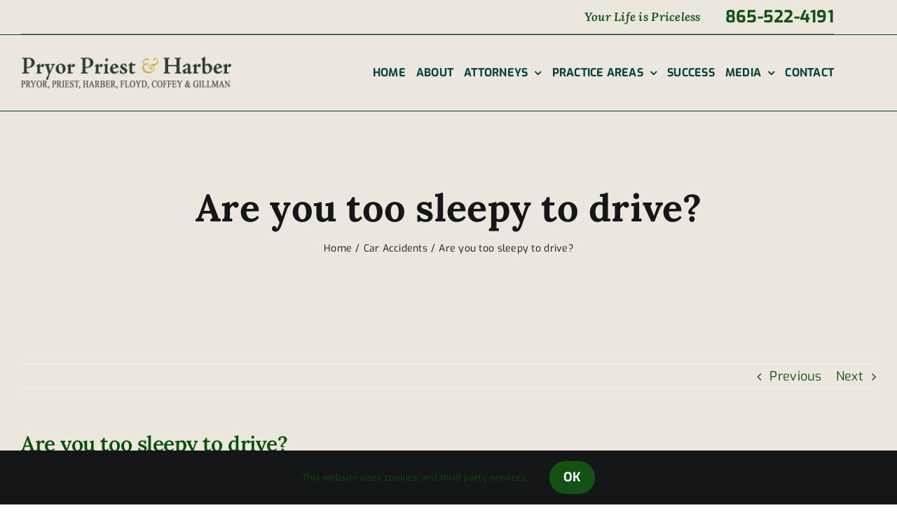

--- FILE ---
content_type: text/html; charset=UTF-8
request_url: https://pfph-law.com/are-you-too-sleepy-to-drive/
body_size: 96650
content:
<!DOCTYPE html>
<html class="avada-html-layout-wide avada-html-header-position-top" dir="ltr" lang="en-US" prefix="og: https://ogp.me/ns#" prefix="og: http://ogp.me/ns# fb: http://ogp.me/ns/fb#">
<head>
	<meta http-equiv="X-UA-Compatible" content="IE=edge" />
	<meta http-equiv="Content-Type" content="text/html; charset=utf-8"/>
	<meta name="viewport" content="width=device-width, initial-scale=1" />
	<title>Are you too sleepy to drive? | Pryor Priest &amp; Harber</title>

		<!-- All in One SEO 4.9.2 - aioseo.com -->
	<meta name="description" content="When you think about car accidents, you may feel the only dangers you should worry about are drunk, distracted and ... Car Accidents" />
	<meta name="robots" content="max-snippet:-1, max-image-preview:large, max-video-preview:-1" />
	<meta name="author" content="Anthony Proffitt"/>
	<meta name="google-site-verification" content="bs2BNi0juaDLNUcq35WQVEX2Ezq1jy3Dj9dtYFc0x6A" />
	<link rel="canonical" href="https://pfph-law.com/are-you-too-sleepy-to-drive/" />
	<meta name="generator" content="All in One SEO (AIOSEO) 4.9.2" />
		<meta property="og:locale" content="en_US" />
		<meta property="og:site_name" content="Pryor Priest &amp; Harber" />
		<meta property="og:type" content="article" />
		<meta property="og:title" content="Are you too sleepy to drive? | Pryor Priest &amp; Harber" />
		<meta property="og:description" content="When you think about car accidents, you may feel the only dangers you should worry about are drunk, distracted and ... Car Accidents" />
		<meta property="og:url" content="https://pfph-law.com/are-you-too-sleepy-to-drive/" />
		<meta property="og:image" content="https://pfph-law.com/wp-contentwww.pfph-law.com/wp-content/uploads/sites/830/2019/05/og-image-2018-06-28-04-50-43-1.jpg" />
		<meta property="og:image:secure_url" content="https://pfph-law.com/wp-contentwww.pfph-law.com/wp-content/uploads/sites/830/2019/05/og-image-2018-06-28-04-50-43-1.jpg" />
		<meta property="article:published_time" content="2017-06-24T05:00:00+00:00" />
		<meta property="article:modified_time" content="2019-11-04T21:44:35+00:00" />
		<meta name="twitter:card" content="summary_large_image" />
		<meta name="twitter:title" content="Are you too sleepy to drive? | Pryor Priest &amp; Harber" />
		<meta name="twitter:description" content="When you think about car accidents, you may feel the only dangers you should worry about are drunk, distracted and ... Car Accidents" />
		<meta name="twitter:image" content="https://pfph-law.com/wp-contentwww.pfph-law.com/wp-content/uploads/sites/830/2019/05/og-image-2018-06-28-04-50-43-1.jpg" />
		<!-- All in One SEO -->

<link rel='dns-prefetch' href='//www.googletagmanager.com' />
<link rel="alternate" type="application/rss+xml" title="Pryor Priest &amp; Harber &raquo; Feed" href="https://pfph-law.com/feed/" />
<link rel="alternate" type="application/rss+xml" title="Pryor Priest &amp; Harber &raquo; Comments Feed" href="https://pfph-law.com/comments/feed/" />
					<link rel="shortcut icon" href="https://pfph-law.com/wp-content/uploads/2024/12/favicon-32x32-1.png" type="image/x-icon" />
		
					<!-- Apple Touch Icon -->
			<link rel="apple-touch-icon" sizes="180x180" href="https://pfph-law.com/wp-content/uploads/2024/12/apple-touch-icon.png">
		
					<!-- Android Icon -->
			<link rel="icon" sizes="192x192" href="https://pfph-law.com/wp-content/uploads/2024/12/android-chrome-192x192-1.png">
		
					<!-- MS Edge Icon -->
			<meta name="msapplication-TileImage" content="https://pfph-law.com/wp-content/uploads/2024/12/microsoft-edge-270x270-1.png">
				<link rel="alternate" title="oEmbed (JSON)" type="application/json+oembed" href="https://pfph-law.com/wp-json/oembed/1.0/embed?url=https%3A%2F%2Fpfph-law.com%2Fare-you-too-sleepy-to-drive%2F" />
<link rel="alternate" title="oEmbed (XML)" type="text/xml+oembed" href="https://pfph-law.com/wp-json/oembed/1.0/embed?url=https%3A%2F%2Fpfph-law.com%2Fare-you-too-sleepy-to-drive%2F&#038;format=xml" />
<style id='wp-img-auto-sizes-contain-inline-css' type='text/css'>
img:is([sizes=auto i],[sizes^="auto," i]){contain-intrinsic-size:3000px 1500px}
/*# sourceURL=wp-img-auto-sizes-contain-inline-css */
</style>
<style id='wp-emoji-styles-inline-css' type='text/css'>

	img.wp-smiley, img.emoji {
		display: inline !important;
		border: none !important;
		box-shadow: none !important;
		height: 1em !important;
		width: 1em !important;
		margin: 0 0.07em !important;
		vertical-align: -0.1em !important;
		background: none !important;
		padding: 0 !important;
	}
/*# sourceURL=wp-emoji-styles-inline-css */
</style>
<style id='wp-block-library-inline-css' type='text/css'>
:root{--wp-block-synced-color:#7a00df;--wp-block-synced-color--rgb:122,0,223;--wp-bound-block-color:var(--wp-block-synced-color);--wp-editor-canvas-background:#ddd;--wp-admin-theme-color:#007cba;--wp-admin-theme-color--rgb:0,124,186;--wp-admin-theme-color-darker-10:#006ba1;--wp-admin-theme-color-darker-10--rgb:0,107,160.5;--wp-admin-theme-color-darker-20:#005a87;--wp-admin-theme-color-darker-20--rgb:0,90,135;--wp-admin-border-width-focus:2px}@media (min-resolution:192dpi){:root{--wp-admin-border-width-focus:1.5px}}.wp-element-button{cursor:pointer}:root .has-very-light-gray-background-color{background-color:#eee}:root .has-very-dark-gray-background-color{background-color:#313131}:root .has-very-light-gray-color{color:#eee}:root .has-very-dark-gray-color{color:#313131}:root .has-vivid-green-cyan-to-vivid-cyan-blue-gradient-background{background:linear-gradient(135deg,#00d084,#0693e3)}:root .has-purple-crush-gradient-background{background:linear-gradient(135deg,#34e2e4,#4721fb 50%,#ab1dfe)}:root .has-hazy-dawn-gradient-background{background:linear-gradient(135deg,#faaca8,#dad0ec)}:root .has-subdued-olive-gradient-background{background:linear-gradient(135deg,#fafae1,#67a671)}:root .has-atomic-cream-gradient-background{background:linear-gradient(135deg,#fdd79a,#004a59)}:root .has-nightshade-gradient-background{background:linear-gradient(135deg,#330968,#31cdcf)}:root .has-midnight-gradient-background{background:linear-gradient(135deg,#020381,#2874fc)}:root{--wp--preset--font-size--normal:16px;--wp--preset--font-size--huge:42px}.has-regular-font-size{font-size:1em}.has-larger-font-size{font-size:2.625em}.has-normal-font-size{font-size:var(--wp--preset--font-size--normal)}.has-huge-font-size{font-size:var(--wp--preset--font-size--huge)}.has-text-align-center{text-align:center}.has-text-align-left{text-align:left}.has-text-align-right{text-align:right}.has-fit-text{white-space:nowrap!important}#end-resizable-editor-section{display:none}.aligncenter{clear:both}.items-justified-left{justify-content:flex-start}.items-justified-center{justify-content:center}.items-justified-right{justify-content:flex-end}.items-justified-space-between{justify-content:space-between}.screen-reader-text{border:0;clip-path:inset(50%);height:1px;margin:-1px;overflow:hidden;padding:0;position:absolute;width:1px;word-wrap:normal!important}.screen-reader-text:focus{background-color:#ddd;clip-path:none;color:#444;display:block;font-size:1em;height:auto;left:5px;line-height:normal;padding:15px 23px 14px;text-decoration:none;top:5px;width:auto;z-index:100000}html :where(.has-border-color){border-style:solid}html :where([style*=border-top-color]){border-top-style:solid}html :where([style*=border-right-color]){border-right-style:solid}html :where([style*=border-bottom-color]){border-bottom-style:solid}html :where([style*=border-left-color]){border-left-style:solid}html :where([style*=border-width]){border-style:solid}html :where([style*=border-top-width]){border-top-style:solid}html :where([style*=border-right-width]){border-right-style:solid}html :where([style*=border-bottom-width]){border-bottom-style:solid}html :where([style*=border-left-width]){border-left-style:solid}html :where(img[class*=wp-image-]){height:auto;max-width:100%}:where(figure){margin:0 0 1em}html :where(.is-position-sticky){--wp-admin--admin-bar--position-offset:var(--wp-admin--admin-bar--height,0px)}@media screen and (max-width:600px){html :where(.is-position-sticky){--wp-admin--admin-bar--position-offset:0px}}

/*# sourceURL=wp-block-library-inline-css */
</style><style id='global-styles-inline-css' type='text/css'>
:root{--wp--preset--aspect-ratio--square: 1;--wp--preset--aspect-ratio--4-3: 4/3;--wp--preset--aspect-ratio--3-4: 3/4;--wp--preset--aspect-ratio--3-2: 3/2;--wp--preset--aspect-ratio--2-3: 2/3;--wp--preset--aspect-ratio--16-9: 16/9;--wp--preset--aspect-ratio--9-16: 9/16;--wp--preset--color--black: #000000;--wp--preset--color--cyan-bluish-gray: #abb8c3;--wp--preset--color--white: #ffffff;--wp--preset--color--pale-pink: #f78da7;--wp--preset--color--vivid-red: #cf2e2e;--wp--preset--color--luminous-vivid-orange: #ff6900;--wp--preset--color--luminous-vivid-amber: #fcb900;--wp--preset--color--light-green-cyan: #7bdcb5;--wp--preset--color--vivid-green-cyan: #00d084;--wp--preset--color--pale-cyan-blue: #8ed1fc;--wp--preset--color--vivid-cyan-blue: #0693e3;--wp--preset--color--vivid-purple: #9b51e0;--wp--preset--color--awb-color-1: #ffffff;--wp--preset--color--awb-color-2: #f9f9fb;--wp--preset--color--awb-color-3: #f2f3f5;--wp--preset--color--awb-color-4: #cad7c5;--wp--preset--color--awb-color-5: #135115;--wp--preset--color--awb-color-6: #074f0a;--wp--preset--color--awb-color-7: #212326;--wp--preset--color--awb-color-8: #141617;--wp--preset--color--awb-color-custom-1: #e4ae30;--wp--preset--color--awb-color-custom-2: #094037;--wp--preset--color--awb-color-custom-3: #d8ba7e;--wp--preset--color--awb-color-custom-4: #ebe7df;--wp--preset--color--awb-color-custom-5: #ffffff;--wp--preset--gradient--vivid-cyan-blue-to-vivid-purple: linear-gradient(135deg,rgb(6,147,227) 0%,rgb(155,81,224) 100%);--wp--preset--gradient--light-green-cyan-to-vivid-green-cyan: linear-gradient(135deg,rgb(122,220,180) 0%,rgb(0,208,130) 100%);--wp--preset--gradient--luminous-vivid-amber-to-luminous-vivid-orange: linear-gradient(135deg,rgb(252,185,0) 0%,rgb(255,105,0) 100%);--wp--preset--gradient--luminous-vivid-orange-to-vivid-red: linear-gradient(135deg,rgb(255,105,0) 0%,rgb(207,46,46) 100%);--wp--preset--gradient--very-light-gray-to-cyan-bluish-gray: linear-gradient(135deg,rgb(238,238,238) 0%,rgb(169,184,195) 100%);--wp--preset--gradient--cool-to-warm-spectrum: linear-gradient(135deg,rgb(74,234,220) 0%,rgb(151,120,209) 20%,rgb(207,42,186) 40%,rgb(238,44,130) 60%,rgb(251,105,98) 80%,rgb(254,248,76) 100%);--wp--preset--gradient--blush-light-purple: linear-gradient(135deg,rgb(255,206,236) 0%,rgb(152,150,240) 100%);--wp--preset--gradient--blush-bordeaux: linear-gradient(135deg,rgb(254,205,165) 0%,rgb(254,45,45) 50%,rgb(107,0,62) 100%);--wp--preset--gradient--luminous-dusk: linear-gradient(135deg,rgb(255,203,112) 0%,rgb(199,81,192) 50%,rgb(65,88,208) 100%);--wp--preset--gradient--pale-ocean: linear-gradient(135deg,rgb(255,245,203) 0%,rgb(182,227,212) 50%,rgb(51,167,181) 100%);--wp--preset--gradient--electric-grass: linear-gradient(135deg,rgb(202,248,128) 0%,rgb(113,206,126) 100%);--wp--preset--gradient--midnight: linear-gradient(135deg,rgb(2,3,129) 0%,rgb(40,116,252) 100%);--wp--preset--font-size--small: 13.5px;--wp--preset--font-size--medium: 20px;--wp--preset--font-size--large: 27px;--wp--preset--font-size--x-large: 42px;--wp--preset--font-size--normal: 18px;--wp--preset--font-size--xlarge: 36px;--wp--preset--font-size--huge: 54px;--wp--preset--spacing--20: 0.44rem;--wp--preset--spacing--30: 0.67rem;--wp--preset--spacing--40: 1rem;--wp--preset--spacing--50: 1.5rem;--wp--preset--spacing--60: 2.25rem;--wp--preset--spacing--70: 3.38rem;--wp--preset--spacing--80: 5.06rem;--wp--preset--shadow--natural: 6px 6px 9px rgba(0, 0, 0, 0.2);--wp--preset--shadow--deep: 12px 12px 50px rgba(0, 0, 0, 0.4);--wp--preset--shadow--sharp: 6px 6px 0px rgba(0, 0, 0, 0.2);--wp--preset--shadow--outlined: 6px 6px 0px -3px rgb(255, 255, 255), 6px 6px rgb(0, 0, 0);--wp--preset--shadow--crisp: 6px 6px 0px rgb(0, 0, 0);}:where(.is-layout-flex){gap: 0.5em;}:where(.is-layout-grid){gap: 0.5em;}body .is-layout-flex{display: flex;}.is-layout-flex{flex-wrap: wrap;align-items: center;}.is-layout-flex > :is(*, div){margin: 0;}body .is-layout-grid{display: grid;}.is-layout-grid > :is(*, div){margin: 0;}:where(.wp-block-columns.is-layout-flex){gap: 2em;}:where(.wp-block-columns.is-layout-grid){gap: 2em;}:where(.wp-block-post-template.is-layout-flex){gap: 1.25em;}:where(.wp-block-post-template.is-layout-grid){gap: 1.25em;}.has-black-color{color: var(--wp--preset--color--black) !important;}.has-cyan-bluish-gray-color{color: var(--wp--preset--color--cyan-bluish-gray) !important;}.has-white-color{color: var(--wp--preset--color--white) !important;}.has-pale-pink-color{color: var(--wp--preset--color--pale-pink) !important;}.has-vivid-red-color{color: var(--wp--preset--color--vivid-red) !important;}.has-luminous-vivid-orange-color{color: var(--wp--preset--color--luminous-vivid-orange) !important;}.has-luminous-vivid-amber-color{color: var(--wp--preset--color--luminous-vivid-amber) !important;}.has-light-green-cyan-color{color: var(--wp--preset--color--light-green-cyan) !important;}.has-vivid-green-cyan-color{color: var(--wp--preset--color--vivid-green-cyan) !important;}.has-pale-cyan-blue-color{color: var(--wp--preset--color--pale-cyan-blue) !important;}.has-vivid-cyan-blue-color{color: var(--wp--preset--color--vivid-cyan-blue) !important;}.has-vivid-purple-color{color: var(--wp--preset--color--vivid-purple) !important;}.has-black-background-color{background-color: var(--wp--preset--color--black) !important;}.has-cyan-bluish-gray-background-color{background-color: var(--wp--preset--color--cyan-bluish-gray) !important;}.has-white-background-color{background-color: var(--wp--preset--color--white) !important;}.has-pale-pink-background-color{background-color: var(--wp--preset--color--pale-pink) !important;}.has-vivid-red-background-color{background-color: var(--wp--preset--color--vivid-red) !important;}.has-luminous-vivid-orange-background-color{background-color: var(--wp--preset--color--luminous-vivid-orange) !important;}.has-luminous-vivid-amber-background-color{background-color: var(--wp--preset--color--luminous-vivid-amber) !important;}.has-light-green-cyan-background-color{background-color: var(--wp--preset--color--light-green-cyan) !important;}.has-vivid-green-cyan-background-color{background-color: var(--wp--preset--color--vivid-green-cyan) !important;}.has-pale-cyan-blue-background-color{background-color: var(--wp--preset--color--pale-cyan-blue) !important;}.has-vivid-cyan-blue-background-color{background-color: var(--wp--preset--color--vivid-cyan-blue) !important;}.has-vivid-purple-background-color{background-color: var(--wp--preset--color--vivid-purple) !important;}.has-black-border-color{border-color: var(--wp--preset--color--black) !important;}.has-cyan-bluish-gray-border-color{border-color: var(--wp--preset--color--cyan-bluish-gray) !important;}.has-white-border-color{border-color: var(--wp--preset--color--white) !important;}.has-pale-pink-border-color{border-color: var(--wp--preset--color--pale-pink) !important;}.has-vivid-red-border-color{border-color: var(--wp--preset--color--vivid-red) !important;}.has-luminous-vivid-orange-border-color{border-color: var(--wp--preset--color--luminous-vivid-orange) !important;}.has-luminous-vivid-amber-border-color{border-color: var(--wp--preset--color--luminous-vivid-amber) !important;}.has-light-green-cyan-border-color{border-color: var(--wp--preset--color--light-green-cyan) !important;}.has-vivid-green-cyan-border-color{border-color: var(--wp--preset--color--vivid-green-cyan) !important;}.has-pale-cyan-blue-border-color{border-color: var(--wp--preset--color--pale-cyan-blue) !important;}.has-vivid-cyan-blue-border-color{border-color: var(--wp--preset--color--vivid-cyan-blue) !important;}.has-vivid-purple-border-color{border-color: var(--wp--preset--color--vivid-purple) !important;}.has-vivid-cyan-blue-to-vivid-purple-gradient-background{background: var(--wp--preset--gradient--vivid-cyan-blue-to-vivid-purple) !important;}.has-light-green-cyan-to-vivid-green-cyan-gradient-background{background: var(--wp--preset--gradient--light-green-cyan-to-vivid-green-cyan) !important;}.has-luminous-vivid-amber-to-luminous-vivid-orange-gradient-background{background: var(--wp--preset--gradient--luminous-vivid-amber-to-luminous-vivid-orange) !important;}.has-luminous-vivid-orange-to-vivid-red-gradient-background{background: var(--wp--preset--gradient--luminous-vivid-orange-to-vivid-red) !important;}.has-very-light-gray-to-cyan-bluish-gray-gradient-background{background: var(--wp--preset--gradient--very-light-gray-to-cyan-bluish-gray) !important;}.has-cool-to-warm-spectrum-gradient-background{background: var(--wp--preset--gradient--cool-to-warm-spectrum) !important;}.has-blush-light-purple-gradient-background{background: var(--wp--preset--gradient--blush-light-purple) !important;}.has-blush-bordeaux-gradient-background{background: var(--wp--preset--gradient--blush-bordeaux) !important;}.has-luminous-dusk-gradient-background{background: var(--wp--preset--gradient--luminous-dusk) !important;}.has-pale-ocean-gradient-background{background: var(--wp--preset--gradient--pale-ocean) !important;}.has-electric-grass-gradient-background{background: var(--wp--preset--gradient--electric-grass) !important;}.has-midnight-gradient-background{background: var(--wp--preset--gradient--midnight) !important;}.has-small-font-size{font-size: var(--wp--preset--font-size--small) !important;}.has-medium-font-size{font-size: var(--wp--preset--font-size--medium) !important;}.has-large-font-size{font-size: var(--wp--preset--font-size--large) !important;}.has-x-large-font-size{font-size: var(--wp--preset--font-size--x-large) !important;}
/*# sourceURL=global-styles-inline-css */
</style>

<style id='classic-theme-styles-inline-css' type='text/css'>
/*! This file is auto-generated */
.wp-block-button__link{color:#fff;background-color:#32373c;border-radius:9999px;box-shadow:none;text-decoration:none;padding:calc(.667em + 2px) calc(1.333em + 2px);font-size:1.125em}.wp-block-file__button{background:#32373c;color:#fff;text-decoration:none}
/*# sourceURL=/wp-includes/css/classic-themes.min.css */
</style>
<link rel='stylesheet' id='child-style-css' href='https://pfph-law.com/wp-content/themes/Avada-Child-Theme/style.css?ver=6.9' type='text/css' media='all' />
<link rel='stylesheet' id='fusion-dynamic-css-css' href='https://pfph-law.com/wp-content/uploads/fusion-styles/6bd45a9a1415e5a29aac24f19190231f.min.css?ver=3.11.13' type='text/css' media='all' />
<script type="text/javascript" src="https://pfph-law.com/wp-includes/js/jquery/jquery.min.js?ver=3.7.1" id="jquery-core-js"></script>
<script type="text/javascript" src="https://pfph-law.com/wp-includes/js/jquery/jquery-migrate.min.js?ver=3.4.1" id="jquery-migrate-js"></script>
<link rel="https://api.w.org/" href="https://pfph-law.com/wp-json/" /><link rel="alternate" title="JSON" type="application/json" href="https://pfph-law.com/wp-json/wp/v2/posts/47619" /><link rel="EditURI" type="application/rsd+xml" title="RSD" href="https://pfph-law.com/xmlrpc.php?rsd" />
<meta name="generator" content="WordPress 6.9" />
<link rel='shortlink' href='https://pfph-law.com/?p=47619' />
<meta name="generator" content="Site Kit by Google 1.168.0" /><meta name="ti-site-data" content="[base64]" /><link rel="preload" href="https://pfph-law.com/wp-content/themes/Avada/includes/lib/assets/fonts/icomoon/awb-icons.woff" as="font" type="font/woff" crossorigin><link rel="preload" href="//pfph-law.com/wp-content/themes/Avada/includes/lib/assets/fonts/fontawesome/webfonts/fa-brands-400.woff2" as="font" type="font/woff2" crossorigin><link rel="preload" href="//pfph-law.com/wp-content/themes/Avada/includes/lib/assets/fonts/fontawesome/webfonts/fa-regular-400.woff2" as="font" type="font/woff2" crossorigin><link rel="preload" href="//pfph-law.com/wp-content/themes/Avada/includes/lib/assets/fonts/fontawesome/webfonts/fa-solid-900.woff2" as="font" type="font/woff2" crossorigin><style type="text/css" id="css-fb-visibility">@media screen and (max-width: 640px){.fusion-no-small-visibility{display:none !important;}body .sm-text-align-center{text-align:center !important;}body .sm-text-align-left{text-align:left !important;}body .sm-text-align-right{text-align:right !important;}body .sm-flex-align-center{justify-content:center !important;}body .sm-flex-align-flex-start{justify-content:flex-start !important;}body .sm-flex-align-flex-end{justify-content:flex-end !important;}body .sm-mx-auto{margin-left:auto !important;margin-right:auto !important;}body .sm-ml-auto{margin-left:auto !important;}body .sm-mr-auto{margin-right:auto !important;}body .fusion-absolute-position-small{position:absolute;top:auto;width:100%;}.awb-sticky.awb-sticky-small{ position: sticky; top: var(--awb-sticky-offset,0); }}@media screen and (min-width: 641px) and (max-width: 1024px){.fusion-no-medium-visibility{display:none !important;}body .md-text-align-center{text-align:center !important;}body .md-text-align-left{text-align:left !important;}body .md-text-align-right{text-align:right !important;}body .md-flex-align-center{justify-content:center !important;}body .md-flex-align-flex-start{justify-content:flex-start !important;}body .md-flex-align-flex-end{justify-content:flex-end !important;}body .md-mx-auto{margin-left:auto !important;margin-right:auto !important;}body .md-ml-auto{margin-left:auto !important;}body .md-mr-auto{margin-right:auto !important;}body .fusion-absolute-position-medium{position:absolute;top:auto;width:100%;}.awb-sticky.awb-sticky-medium{ position: sticky; top: var(--awb-sticky-offset,0); }}@media screen and (min-width: 1025px){.fusion-no-large-visibility{display:none !important;}body .lg-text-align-center{text-align:center !important;}body .lg-text-align-left{text-align:left !important;}body .lg-text-align-right{text-align:right !important;}body .lg-flex-align-center{justify-content:center !important;}body .lg-flex-align-flex-start{justify-content:flex-start !important;}body .lg-flex-align-flex-end{justify-content:flex-end !important;}body .lg-mx-auto{margin-left:auto !important;margin-right:auto !important;}body .lg-ml-auto{margin-left:auto !important;}body .lg-mr-auto{margin-right:auto !important;}body .fusion-absolute-position-large{position:absolute;top:auto;width:100%;}.awb-sticky.awb-sticky-large{ position: sticky; top: var(--awb-sticky-offset,0); }}</style><meta name="generator" content="Powered by Slider Revolution 6.7.39 - responsive, Mobile-Friendly Slider Plugin for WordPress with comfortable drag and drop interface." />
<script>function setREVStartSize(e){
			//window.requestAnimationFrame(function() {
				window.RSIW = window.RSIW===undefined ? window.innerWidth : window.RSIW;
				window.RSIH = window.RSIH===undefined ? window.innerHeight : window.RSIH;
				try {
					var pw = document.getElementById(e.c).parentNode.offsetWidth,
						newh;
					pw = pw===0 || isNaN(pw) || (e.l=="fullwidth" || e.layout=="fullwidth") ? window.RSIW : pw;
					e.tabw = e.tabw===undefined ? 0 : parseInt(e.tabw);
					e.thumbw = e.thumbw===undefined ? 0 : parseInt(e.thumbw);
					e.tabh = e.tabh===undefined ? 0 : parseInt(e.tabh);
					e.thumbh = e.thumbh===undefined ? 0 : parseInt(e.thumbh);
					e.tabhide = e.tabhide===undefined ? 0 : parseInt(e.tabhide);
					e.thumbhide = e.thumbhide===undefined ? 0 : parseInt(e.thumbhide);
					e.mh = e.mh===undefined || e.mh=="" || e.mh==="auto" ? 0 : parseInt(e.mh,0);
					if(e.layout==="fullscreen" || e.l==="fullscreen")
						newh = Math.max(e.mh,window.RSIH);
					else{
						e.gw = Array.isArray(e.gw) ? e.gw : [e.gw];
						for (var i in e.rl) if (e.gw[i]===undefined || e.gw[i]===0) e.gw[i] = e.gw[i-1];
						e.gh = e.el===undefined || e.el==="" || (Array.isArray(e.el) && e.el.length==0)? e.gh : e.el;
						e.gh = Array.isArray(e.gh) ? e.gh : [e.gh];
						for (var i in e.rl) if (e.gh[i]===undefined || e.gh[i]===0) e.gh[i] = e.gh[i-1];
											
						var nl = new Array(e.rl.length),
							ix = 0,
							sl;
						e.tabw = e.tabhide>=pw ? 0 : e.tabw;
						e.thumbw = e.thumbhide>=pw ? 0 : e.thumbw;
						e.tabh = e.tabhide>=pw ? 0 : e.tabh;
						e.thumbh = e.thumbhide>=pw ? 0 : e.thumbh;
						for (var i in e.rl) nl[i] = e.rl[i]<window.RSIW ? 0 : e.rl[i];
						sl = nl[0];
						for (var i in nl) if (sl>nl[i] && nl[i]>0) { sl = nl[i]; ix=i;}
						var m = pw>(e.gw[ix]+e.tabw+e.thumbw) ? 1 : (pw-(e.tabw+e.thumbw)) / (e.gw[ix]);
						newh =  (e.gh[ix] * m) + (e.tabh + e.thumbh);
					}
					var el = document.getElementById(e.c);
					if (el!==null && el) el.style.height = newh+"px";
					el = document.getElementById(e.c+"_wrapper");
					if (el!==null && el) {
						el.style.height = newh+"px";
						el.style.display = "block";
					}
				} catch(e){
					console.log("Failure at Presize of Slider:" + e)
				}
			//});
		  };</script>
		<style type="text/css" id="wp-custom-css">
			.fusion-secondary-header .fusion-alignright{
    border-bottom: 1px solid #7e8b95;
}
span.fusion-contact-info-phone-number {
    color: #135115;
    font-weight: bold;
	    font-size: 24px;
    float: right;
    padding-left: 35px;
}
span.fusion-contact-info-email-address a {
	font-style: italic;
	color: #135115;
    font-weight: bold;
}
.fusion-header-separator{
	    color: transparent;
}
 @media only screen and (min-width: 1191px) {
        .fusion-body .fusion-main-menu .current-menu-ancestor>a, .fusion-body .fusion-main-menu .current-menu-item>a, .fusion-body .fusion-main-menu .current-menu-parent>a, .fusion-body .fusion-main-menu .current_page_item>a {
color: #135115 !important;
    border-bottom: 2px solid #135115;
					text-decoration:none;
    }
	 body:not(.fusion-header-layout-v6) .fusion-main-menu>ul>li>a{
		 height:0px;
		 padding-top: 54px;
    padding-bottom: 20px;
	 }
	 ul#menu-main-menu li a {
    text-decoration: none !important;
}
}		</style>
				<script type="text/javascript">
			var doc = document.documentElement;
			doc.setAttribute( 'data-useragent', navigator.userAgent );
		</script>
		
	<!-- Google tag (gtag.js) -->
<script async src="https://www.googletagmanager.com/gtag/js?id=G-Q5ZTTY5WCB"></script>
<script>
  window.dataLayer = window.dataLayer || [];
  function gtag(){dataLayer.push(arguments);}
  gtag('js', new Date());

  gtag('config', 'G-Q5ZTTY5WCB');
</script><link rel='stylesheet' id='rs-plugin-settings-css' href='//pfph-law.com/wp-content/plugins/revslider/sr6/assets/css/rs6.css?ver=6.7.39' type='text/css' media='all' />
<style id='rs-plugin-settings-inline-css' type='text/css'>
#rs-demo-id {}
/*# sourceURL=rs-plugin-settings-inline-css */
</style>
</head>

<body class="wp-singular post-template-default single single-post postid-47619 single-format-standard wp-theme-Avada wp-child-theme-Avada-Child-Theme fusion-image-hovers fusion-pagination-sizing fusion-button_type-flat fusion-button_span-no fusion-button_gradient-linear avada-image-rollover-circle-yes avada-image-rollover-yes avada-image-rollover-direction-left fusion-body ltr fusion-sticky-header no-tablet-sticky-header no-mobile-sticky-header no-mobile-slidingbar no-mobile-totop avada-has-rev-slider-styles fusion-disable-outline fusion-sub-menu-fade mobile-logo-pos-left layout-wide-mode avada-has-boxed-modal-shadow- layout-scroll-offset-full avada-has-zero-margin-offset-top fusion-top-header menu-text-align-center mobile-menu-design-modern fusion-show-pagination-text fusion-header-layout-v3 avada-responsive avada-footer-fx-none avada-menu-highlight-style-textcolor fusion-search-form-clean fusion-main-menu-search-overlay fusion-avatar-circle avada-dropdown-styles avada-blog-layout-medium avada-blog-archive-layout-large avada-header-shadow-no avada-menu-icon-position-left avada-has-megamenu-shadow avada-has-mainmenu-dropdown-divider avada-has-mobile-menu-search avada-has-megamenu-item-divider avada-has-titlebar-bar_and_content avada-has-pagination-width_height avada-flyout-menu-direction-fade avada-ec-views-v1" data-awb-post-id="47619">
		<a class="skip-link screen-reader-text" href="#content">Skip to content</a>

	<div id="boxed-wrapper">
		
		<div id="wrapper" class="fusion-wrapper">
			<div id="home" style="position:relative;top:-1px;"></div>
							
					
			<header class="fusion-header-wrapper">
				<div class="fusion-header-v3 fusion-logo-alignment fusion-logo-left fusion-sticky-menu- fusion-sticky-logo- fusion-mobile-logo-  fusion-mobile-menu-design-modern">
					
<div class="fusion-secondary-header">
	<div class="fusion-row">
							<div class="fusion-alignright">
	<div class="fusion-contact-info">
<span class="fusion-contact-info-phone-number">865-522-4191</span>
<span class="fusion-header-separator">|</span>
<span class="header-tagline">Your Life is Priceless</span>
</div>
			</div>
			</div>
</div>


<div class="fusion-header-sticky-height"></div>
<div class="fusion-header">
	<div class="fusion-row">
					<div class="fusion-logo" data-margin-top="31px" data-margin-bottom="31px" data-margin-left="0px" data-margin-right="0px">
			<a class="fusion-logo-link"  href="https://pfph-law.com/" >

						<!-- standard logo -->
			<img src="https://pfph-law.com/wp-content/uploads/2025/05/PPH-logo-larger2025-300x46.png" srcset="https://pfph-law.com/wp-content/uploads/2025/05/PPH-logo-larger2025-300x46.png 1x, https://pfph-law.com/wp-content/uploads/2025/05/PPH-logo-larger-retina2025-300x46.png 2x" width="300" height="46" style="max-height:46px;height:auto;" alt="Pryor Priest &amp; Harber Logo" data-retina_logo_url="https://pfph-law.com/wp-content/uploads/2025/05/PPH-logo-larger-retina2025-300x46.png" class="fusion-standard-logo" />

			
					</a>
		</div>		<nav class="fusion-main-menu" aria-label="Main Menu"><div class="fusion-overlay-search">		<form role="search" class="searchform fusion-search-form  fusion-search-form-clean" method="get" action="https://pfph-law.com/">
			<div class="fusion-search-form-content">

				
				<div class="fusion-search-field search-field">
					<label><span class="screen-reader-text">Search for:</span>
													<input type="search" value="" name="s" class="s" placeholder="Search..." required aria-required="true" aria-label="Search..."/>
											</label>
				</div>
				<div class="fusion-search-button search-button">
					<input type="submit" class="fusion-search-submit searchsubmit" aria-label="Search" value="&#xf002;" />
									</div>

				
			</div>


			
		</form>
		<div class="fusion-search-spacer"></div><a href="#" role="button" aria-label="Close Search" class="fusion-close-search"></a></div><ul id="menu-main-menu" class="fusion-menu"><li  id="menu-item-45543"  class="menu-item menu-item-type-post_type menu-item-object-page menu-item-home menu-item-45543"  data-item-id="45543"><a  href="https://pfph-law.com/" class="fusion-textcolor-highlight"><span class="menu-text">HOME</span></a></li><li  id="menu-item-51595"  class="menu-item menu-item-type-post_type menu-item-object-page menu-item-51595"  data-item-id="51595"><a  href="https://pfph-law.com/about/" class="fusion-textcolor-highlight"><span class="menu-text">ABOUT</span></a></li><li  id="menu-item-51671"  class="menu-item menu-item-type-post_type menu-item-object-page menu-item-has-children menu-item-51671 fusion-dropdown-menu"  data-item-id="51671"><a  href="https://pfph-law.com/sarah-lown-2/" class="fusion-textcolor-highlight"><span class="menu-text">ATTORNEYS</span> <span class="fusion-caret"><i class="fusion-dropdown-indicator" aria-hidden="true"></i></span></a><ul class="sub-menu"><li  id="menu-item-51672"  class="menu-item menu-item-type-post_type menu-item-object-page menu-item-51672 fusion-dropdown-submenu" ><a  href="https://pfph-law.com/sarah-lown-2/m-c-coffey/" class="fusion-textcolor-highlight"><span>M. Christopher Coffey</span></a></li><li  id="menu-item-51685"  class="menu-item menu-item-type-post_type menu-item-object-page menu-item-51685 fusion-dropdown-submenu" ><a  href="https://pfph-law.com/sarah-lown-2/mark-e-floyd/" class="fusion-textcolor-highlight"><span>Mark E. Floyd</span></a></li><li  id="menu-item-51688"  class="menu-item menu-item-type-post_type menu-item-object-page menu-item-51688 fusion-dropdown-submenu" ><a  href="https://pfph-law.com/sarah-lown-2/h-s-gillman/" class="fusion-textcolor-highlight"><span>H. Stephen Gillman</span></a></li><li  id="menu-item-51712"  class="menu-item menu-item-type-post_type menu-item-object-page menu-item-51712 fusion-dropdown-submenu" ><a  href="https://pfph-law.com/sarah-lown-2/john-k-harber/" class="fusion-textcolor-highlight"><span>John K. Harber</span></a></li><li  id="menu-item-51711"  class="menu-item menu-item-type-post_type menu-item-object-page menu-item-51711 fusion-dropdown-submenu" ><a  href="https://pfph-law.com/sarah-lown-2/adam-m-priest/" class="fusion-textcolor-highlight"><span>Adam M. Priest</span></a></li><li  id="menu-item-51709"  class="menu-item menu-item-type-post_type menu-item-object-page menu-item-51709 fusion-dropdown-submenu" ><a  href="https://pfph-law.com/sarah-lown-2/robert-e-pryor-sr/" class="fusion-textcolor-highlight"><span>Robert E. Pryor Sr.</span></a></li><li  id="menu-item-51708"  class="menu-item menu-item-type-post_type menu-item-object-page menu-item-51708 fusion-dropdown-submenu" ><a  href="https://pfph-law.com/sarah-lown-2/robert-e-pryor-jr/" class="fusion-textcolor-highlight"><span>Robert E. Pryor Jr.</span></a></li><li  id="menu-item-52059"  class="menu-item menu-item-type-post_type menu-item-object-page menu-item-52059 fusion-dropdown-submenu" ><a  href="https://pfph-law.com/sarah-lown-2/mikaela-m-smith/" class="fusion-textcolor-highlight"><span>Mikaela M. Smith</span></a></li><li  id="menu-item-52235"  class="menu-item menu-item-type-post_type menu-item-object-page menu-item-52235 fusion-dropdown-submenu" ><a  href="https://pfph-law.com/sarah-lown-2/sarah-lown/" class="fusion-textcolor-highlight"><span>Sarah Lown</span></a></li><li  id="menu-item-51710"  class="menu-item menu-item-type-post_type menu-item-object-page menu-item-51710 fusion-dropdown-submenu" ><a  href="https://pfph-law.com/sarah-lown-2/timothy-a-priest/" class="fusion-textcolor-highlight"><span>Timothy A. Priest &#8211; Retired Partner</span></a></li></ul></li><li  id="menu-item-46300"  class="menu-item menu-item-type-post_type menu-item-object-page menu-item-has-children menu-item-46300 fusion-megamenu-menu "  data-item-id="46300"><a  href="https://pfph-law.com/other-practice-areas/" class="fusion-textcolor-highlight"><span class="menu-text">PRACTICE AREAS</span> <span class="fusion-caret"><i class="fusion-dropdown-indicator" aria-hidden="true"></i></span></a><div class="fusion-megamenu-wrapper fusion-columns-6 columns-per-row-6 columns-6 col-span-12"><div class="row"><div class="fusion-megamenu-holder" style="width:1279.99488px;" data-width="1279.99488px"><ul class="fusion-megamenu"><li  id="menu-item-51787"  class="menu-item menu-item-type-post_type menu-item-object-page menu-item-has-children menu-item-51787 fusion-megamenu-submenu menu-item-has-link fusion-megamenu-columns-6 col-lg-2 col-md-2 col-sm-2"  style="width:16.666666666667%;"><div class='fusion-megamenu-title'><a class="awb-justify-title" href="https://pfph-law.com/personal-injury/">Personal Injury/Wrongful Death</a></div><ul class="sub-menu"><li  id="menu-item-51786"  class="menu-item menu-item-type-post_type menu-item-object-page menu-item-51786" ><a  href="https://pfph-law.com/personal-injury/should-i-talk-to-the-insurance-companies-after-an-accident/" class="fusion-textcolor-highlight"><span><span class="fusion-megamenu-bullet"></span>Should I Talk To The Insurance Companies After An Accident?</span></a></li><li  id="menu-item-51788"  class="menu-item menu-item-type-post_type menu-item-object-page menu-item-51788" ><a  href="https://pfph-law.com/personal-injury/why-should-i-work-with-an-attorney-after-being-injured/" class="fusion-textcolor-highlight"><span><span class="fusion-megamenu-bullet"></span>Why Should I Work With An Attorney After Being Injured?</span></a></li><li  id="menu-item-51789"  class="menu-item menu-item-type-post_type menu-item-object-page menu-item-51789" ><a  href="https://pfph-law.com/personal-injury/premises-liability/" class="fusion-textcolor-highlight"><span><span class="fusion-megamenu-bullet"></span>Premises Liability</span></a></li><li  id="menu-item-51790"  class="menu-item menu-item-type-post_type menu-item-object-page menu-item-51790" ><a  href="https://pfph-law.com/personal-injury/dog-bites/" class="fusion-textcolor-highlight"><span><span class="fusion-megamenu-bullet"></span>Dog Bites</span></a></li></ul></li><li  id="menu-item-51791"  class="menu-item menu-item-type-post_type menu-item-object-page menu-item-has-children menu-item-51791 fusion-megamenu-submenu menu-item-has-link fusion-megamenu-columns-6 col-lg-2 col-md-2 col-sm-2"  style="width:16.666666666667%;"><div class='fusion-megamenu-title'><a class="awb-justify-title" href="https://pfph-law.com/motor-vehicle-accidents/">Motor Vehicle Accidents</a></div><ul class="sub-menu"><li  id="menu-item-51795"  class="menu-item menu-item-type-post_type menu-item-object-page menu-item-51795" ><a  href="https://pfph-law.com/motor-vehicle-accidents/drunk-driving-accidents/" class="fusion-textcolor-highlight"><span><span class="fusion-megamenu-bullet"></span>Drunk Driving Accidents</span></a></li><li  id="menu-item-51798"  class="menu-item menu-item-type-post_type menu-item-object-page menu-item-51798" ><a  href="https://pfph-law.com/motor-vehicle-accidents/what-should-i-do-after-an-accident/" class="fusion-textcolor-highlight"><span><span class="fusion-megamenu-bullet"></span>What Should I Do After An Accident?</span></a></li><li  id="menu-item-51796"  class="menu-item menu-item-type-post_type menu-item-object-page menu-item-51796" ><a  href="https://pfph-law.com/motor-vehicle-accidents/hit-and-runs/" class="fusion-textcolor-highlight"><span><span class="fusion-megamenu-bullet"></span>Hit-And-Run Accidents</span></a></li><li  id="menu-item-51797"  class="menu-item menu-item-type-post_type menu-item-object-page menu-item-51797" ><a  href="https://pfph-law.com/motor-vehicle-accidents/motorcycle-accidents/" class="fusion-textcolor-highlight"><span><span class="fusion-megamenu-bullet"></span>Motorcycle Accidents</span></a></li><li  id="menu-item-51792"  class="menu-item menu-item-type-post_type menu-item-object-page menu-item-51792" ><a  href="https://pfph-law.com/motor-vehicle-accidents/automobile-accidents/" class="fusion-textcolor-highlight"><span><span class="fusion-megamenu-bullet"></span>Automobile Accidents</span></a></li><li  id="menu-item-51793"  class="menu-item menu-item-type-post_type menu-item-object-page menu-item-51793" ><a  href="https://pfph-law.com/motor-vehicle-accidents/bicycle-pedestrian-accidents/" class="fusion-textcolor-highlight"><span><span class="fusion-megamenu-bullet"></span>Bicycle &#038; Pedestrian Accidents</span></a></li><li  id="menu-item-51794"  class="menu-item menu-item-type-post_type menu-item-object-page menu-item-51794" ><a  href="https://pfph-law.com/motor-vehicle-accidents/distracted-driving-accidents/" class="fusion-textcolor-highlight"><span><span class="fusion-megamenu-bullet"></span>Distracted Driving Accidents</span></a></li></ul></li><li  id="menu-item-51799"  class="menu-item menu-item-type-post_type menu-item-object-page menu-item-has-children menu-item-51799 fusion-megamenu-submenu menu-item-has-link fusion-megamenu-columns-6 col-lg-2 col-md-2 col-sm-2"  style="width:16.666666666667%;"><div class='fusion-megamenu-title'><a class="awb-justify-title" href="https://pfph-law.com/medical-malpractice/">Medical Malpractice</a></div><ul class="sub-menu"><li  id="menu-item-51803"  class="menu-item menu-item-type-post_type menu-item-object-page menu-item-51803" ><a  href="https://pfph-law.com/medical-malpractice/medication-errors/" class="fusion-textcolor-highlight"><span><span class="fusion-megamenu-bullet"></span>Medication Errors</span></a></li><li  id="menu-item-51925"  class="menu-item menu-item-type-post_type menu-item-object-page menu-item-51925" ><a  href="https://pfph-law.com/medical-malpractice/medical-negligence/" class="fusion-textcolor-highlight"><span><span class="fusion-megamenu-bullet"></span>Medical Negligence</span></a></li><li  id="menu-item-51805"  class="menu-item menu-item-type-post_type menu-item-object-page menu-item-51805" ><a  href="https://pfph-law.com/medical-malpractice/wrongful-death/" class="fusion-textcolor-highlight"><span><span class="fusion-megamenu-bullet"></span>Wrongful Death</span></a></li><li  id="menu-item-51922"  class="menu-item menu-item-type-post_type menu-item-object-page menu-item-51922" ><a  href="https://pfph-law.com/medical-malpractice/misdiagnosis/" class="fusion-textcolor-highlight"><span><span class="fusion-megamenu-bullet"></span>Misdiagnosis</span></a></li><li  id="menu-item-51921"  class="menu-item menu-item-type-post_type menu-item-object-page menu-item-51921" ><a  href="https://pfph-law.com/medical-malpractice/delayed-diagnosis/" class="fusion-textcolor-highlight"><span><span class="fusion-megamenu-bullet"></span>Delayed Diagnosis</span></a></li><li  id="menu-item-51920"  class="menu-item menu-item-type-post_type menu-item-object-page menu-item-51920" ><a  href="https://pfph-law.com/medical-malpractice/failure-to-diagnose/" class="fusion-textcolor-highlight"><span><span class="fusion-megamenu-bullet"></span>Failure to Diagnose</span></a></li><li  id="menu-item-51809"  class="menu-item menu-item-type-post_type menu-item-object-page menu-item-51809" ><a  href="https://pfph-law.com/medical-malpractice/pharmaceutical-and-medical-device/" class="fusion-textcolor-highlight"><span><span class="fusion-megamenu-bullet"></span>Pharmaceutical &#038; Medical Devices</span></a></li><li  id="menu-item-51919"  class="menu-item menu-item-type-post_type menu-item-object-page menu-item-51919" ><a  href="https://pfph-law.com/medical-malpractice/surgical-errors/" class="fusion-textcolor-highlight"><span><span class="fusion-megamenu-bullet"></span>Surgical Errors</span></a></li></ul></li><li  id="menu-item-51811"  class="menu-item menu-item-type-post_type menu-item-object-page menu-item-has-children menu-item-51811 fusion-megamenu-submenu menu-item-has-link fusion-megamenu-columns-6 col-lg-2 col-md-2 col-sm-2"  style="width:16.666666666667%;"><div class='fusion-megamenu-title'><a class="awb-justify-title" href="https://pfph-law.com/catastrophic-injuries/">Catastrophic Injuries &#038; Deaths</a></div><ul class="sub-menu"><li  id="menu-item-51812"  class="menu-item menu-item-type-post_type menu-item-object-page menu-item-51812" ><a  href="https://pfph-law.com/catastrophic-injuries/spinal-cord-injuries/" class="fusion-textcolor-highlight"><span><span class="fusion-megamenu-bullet"></span>Spinal Cord Injuries</span></a></li><li  id="menu-item-51813"  class="menu-item menu-item-type-post_type menu-item-object-page menu-item-51813" ><a  href="https://pfph-law.com/catastrophic-injuries/brain-and-head-injuries/" class="fusion-textcolor-highlight"><span><span class="fusion-megamenu-bullet"></span>Brain &#038; Head Injuries</span></a></li><li  id="menu-item-51814"  class="menu-item menu-item-type-post_type menu-item-object-page menu-item-51814" ><a  href="https://pfph-law.com/catastrophic-injuries/birth-injuries/" class="fusion-textcolor-highlight"><span><span class="fusion-megamenu-bullet"></span>Birth Injuries</span></a></li></ul></li><li  id="menu-item-51819"  class="menu-item menu-item-type-post_type menu-item-object-page menu-item-51819 fusion-megamenu-submenu menu-item-has-link fusion-megamenu-columns-6 col-lg-2 col-md-2 col-sm-2"  style="width:16.666666666667%;"><div class='fusion-megamenu-title'><a class="awb-justify-title" href="https://pfph-law.com/divorce-family-law/">Divorce &#038; Family Law</a></div></li><li  id="menu-item-51816"  class="menu-item menu-item-type-post_type menu-item-object-page menu-item-has-children menu-item-51816 fusion-megamenu-submenu menu-item-has-link fusion-megamenu-columns-6 col-lg-2 col-md-2 col-sm-2"  style="width:16.666666666667%;"><div class='fusion-megamenu-title'><a class="awb-justify-title" href="https://pfph-law.com/other-practice-areas/">Other Practice Areas</a></div><ul class="sub-menu"><li  id="menu-item-51826"  class="menu-item menu-item-type-post_type menu-item-object-page menu-item-51826" ><a  href="https://pfph-law.com/other-practice-areas/criminal-dui-dwi-defense/" class="fusion-textcolor-highlight"><span><span class="fusion-megamenu-bullet"></span>Criminal &#038; Drunk Driving Defense</span></a></li><li  id="menu-item-51815"  class="menu-item menu-item-type-post_type menu-item-object-page menu-item-51815" ><a  href="https://pfph-law.com/other-practice-areas/mediation-arbitration-and-alternative-dispute-resolution/" class="fusion-textcolor-highlight"><span><span class="fusion-megamenu-bullet"></span>Mediation, Arbitration &#038; Alternative Dispute Resolution</span></a></li><li  id="menu-item-51820"  class="menu-item menu-item-type-post_type menu-item-object-page menu-item-51820" ><a  href="https://pfph-law.com/other-practice-areas/wills-estate-law-and-disability-planning/" class="fusion-textcolor-highlight"><span><span class="fusion-megamenu-bullet"></span>Wills, Probate, &#038; Estate Planning</span></a></li></ul></li></ul></div><div style="clear:both;"></div></div></div></li><li  id="menu-item-46301"  class="menu-item menu-item-type-post_type menu-item-object-page menu-item-46301"  data-item-id="46301"><a  href="https://pfph-law.com/success/" class="fusion-textcolor-highlight"><span class="menu-text">SUCCESS</span></a></li><li  id="menu-item-51912"  class="menu-item menu-item-type-post_type menu-item-object-page menu-item-has-children menu-item-51912 fusion-dropdown-menu"  data-item-id="51912"><a  href="https://pfph-law.com/media/" class="fusion-textcolor-highlight"><span class="menu-text">MEDIA</span> <span class="fusion-caret"><i class="fusion-dropdown-indicator" aria-hidden="true"></i></span></a><ul class="sub-menu"><li  id="menu-item-46319"  class="menu-item menu-item-type-post_type menu-item-object-page menu-item-46319 fusion-dropdown-submenu" ><a  href="https://pfph-law.com/media/articles/" class="fusion-textcolor-highlight"><span>Articles</span></a></li><li  id="menu-item-46320"  class="menu-item menu-item-type-post_type menu-item-object-page current_page_parent menu-item-46320 fusion-dropdown-submenu" ><a  href="https://pfph-law.com/media/blog/" class="fusion-textcolor-highlight"><span>Blog</span></a></li><li  id="menu-item-52036"  class="menu-item menu-item-type-post_type menu-item-object-page menu-item-52036 fusion-dropdown-submenu" ><a  href="https://pfph-law.com/media/video-center/" class="fusion-textcolor-highlight"><span>Video Center</span></a></li></ul></li><li  id="menu-item-51844"  class="menu-item menu-item-type-post_type menu-item-object-page menu-item-51844"  data-item-id="51844"><a  href="https://pfph-law.com/contact/" class="fusion-textcolor-highlight"><span class="menu-text">CONTACT</span></a></li></ul></nav><div class="fusion-mobile-navigation"><ul id="menu-main-menu-1" class="fusion-mobile-menu"><li   class="menu-item menu-item-type-post_type menu-item-object-page menu-item-home menu-item-45543"  data-item-id="45543"><a  href="https://pfph-law.com/" class="fusion-textcolor-highlight"><span class="menu-text">HOME</span></a></li><li   class="menu-item menu-item-type-post_type menu-item-object-page menu-item-51595"  data-item-id="51595"><a  href="https://pfph-law.com/about/" class="fusion-textcolor-highlight"><span class="menu-text">ABOUT</span></a></li><li   class="menu-item menu-item-type-post_type menu-item-object-page menu-item-has-children menu-item-51671 fusion-dropdown-menu"  data-item-id="51671"><a  href="https://pfph-law.com/sarah-lown-2/" class="fusion-textcolor-highlight"><span class="menu-text">ATTORNEYS</span> <span class="fusion-caret"><i class="fusion-dropdown-indicator" aria-hidden="true"></i></span></a><ul class="sub-menu"><li   class="menu-item menu-item-type-post_type menu-item-object-page menu-item-51672 fusion-dropdown-submenu" ><a  href="https://pfph-law.com/sarah-lown-2/m-c-coffey/" class="fusion-textcolor-highlight"><span>M. Christopher Coffey</span></a></li><li   class="menu-item menu-item-type-post_type menu-item-object-page menu-item-51685 fusion-dropdown-submenu" ><a  href="https://pfph-law.com/sarah-lown-2/mark-e-floyd/" class="fusion-textcolor-highlight"><span>Mark E. Floyd</span></a></li><li   class="menu-item menu-item-type-post_type menu-item-object-page menu-item-51688 fusion-dropdown-submenu" ><a  href="https://pfph-law.com/sarah-lown-2/h-s-gillman/" class="fusion-textcolor-highlight"><span>H. Stephen Gillman</span></a></li><li   class="menu-item menu-item-type-post_type menu-item-object-page menu-item-51712 fusion-dropdown-submenu" ><a  href="https://pfph-law.com/sarah-lown-2/john-k-harber/" class="fusion-textcolor-highlight"><span>John K. Harber</span></a></li><li   class="menu-item menu-item-type-post_type menu-item-object-page menu-item-51711 fusion-dropdown-submenu" ><a  href="https://pfph-law.com/sarah-lown-2/adam-m-priest/" class="fusion-textcolor-highlight"><span>Adam M. Priest</span></a></li><li   class="menu-item menu-item-type-post_type menu-item-object-page menu-item-51709 fusion-dropdown-submenu" ><a  href="https://pfph-law.com/sarah-lown-2/robert-e-pryor-sr/" class="fusion-textcolor-highlight"><span>Robert E. Pryor Sr.</span></a></li><li   class="menu-item menu-item-type-post_type menu-item-object-page menu-item-51708 fusion-dropdown-submenu" ><a  href="https://pfph-law.com/sarah-lown-2/robert-e-pryor-jr/" class="fusion-textcolor-highlight"><span>Robert E. Pryor Jr.</span></a></li><li   class="menu-item menu-item-type-post_type menu-item-object-page menu-item-52059 fusion-dropdown-submenu" ><a  href="https://pfph-law.com/sarah-lown-2/mikaela-m-smith/" class="fusion-textcolor-highlight"><span>Mikaela M. Smith</span></a></li><li   class="menu-item menu-item-type-post_type menu-item-object-page menu-item-52235 fusion-dropdown-submenu" ><a  href="https://pfph-law.com/sarah-lown-2/sarah-lown/" class="fusion-textcolor-highlight"><span>Sarah Lown</span></a></li><li   class="menu-item menu-item-type-post_type menu-item-object-page menu-item-51710 fusion-dropdown-submenu" ><a  href="https://pfph-law.com/sarah-lown-2/timothy-a-priest/" class="fusion-textcolor-highlight"><span>Timothy A. Priest &#8211; Retired Partner</span></a></li></ul></li><li   class="menu-item menu-item-type-post_type menu-item-object-page menu-item-has-children menu-item-46300 fusion-megamenu-menu "  data-item-id="46300"><a  href="https://pfph-law.com/other-practice-areas/" class="fusion-textcolor-highlight"><span class="menu-text">PRACTICE AREAS</span> <span class="fusion-caret"><i class="fusion-dropdown-indicator" aria-hidden="true"></i></span></a><div class="fusion-megamenu-wrapper fusion-columns-6 columns-per-row-6 columns-6 col-span-12"><div class="row"><div class="fusion-megamenu-holder" style="width:1279.99488px;" data-width="1279.99488px"><ul class="fusion-megamenu"><li   class="menu-item menu-item-type-post_type menu-item-object-page menu-item-has-children menu-item-51787 fusion-megamenu-submenu menu-item-has-link fusion-megamenu-columns-6 col-lg-2 col-md-2 col-sm-2"  style="width:16.666666666667%;"><div class='fusion-megamenu-title'><a class="awb-justify-title" href="https://pfph-law.com/personal-injury/">Personal Injury/Wrongful Death</a></div><ul class="sub-menu"><li   class="menu-item menu-item-type-post_type menu-item-object-page menu-item-51786" ><a  href="https://pfph-law.com/personal-injury/should-i-talk-to-the-insurance-companies-after-an-accident/" class="fusion-textcolor-highlight"><span><span class="fusion-megamenu-bullet"></span>Should I Talk To The Insurance Companies After An Accident?</span></a></li><li   class="menu-item menu-item-type-post_type menu-item-object-page menu-item-51788" ><a  href="https://pfph-law.com/personal-injury/why-should-i-work-with-an-attorney-after-being-injured/" class="fusion-textcolor-highlight"><span><span class="fusion-megamenu-bullet"></span>Why Should I Work With An Attorney After Being Injured?</span></a></li><li   class="menu-item menu-item-type-post_type menu-item-object-page menu-item-51789" ><a  href="https://pfph-law.com/personal-injury/premises-liability/" class="fusion-textcolor-highlight"><span><span class="fusion-megamenu-bullet"></span>Premises Liability</span></a></li><li   class="menu-item menu-item-type-post_type menu-item-object-page menu-item-51790" ><a  href="https://pfph-law.com/personal-injury/dog-bites/" class="fusion-textcolor-highlight"><span><span class="fusion-megamenu-bullet"></span>Dog Bites</span></a></li></ul></li><li   class="menu-item menu-item-type-post_type menu-item-object-page menu-item-has-children menu-item-51791 fusion-megamenu-submenu menu-item-has-link fusion-megamenu-columns-6 col-lg-2 col-md-2 col-sm-2"  style="width:16.666666666667%;"><div class='fusion-megamenu-title'><a class="awb-justify-title" href="https://pfph-law.com/motor-vehicle-accidents/">Motor Vehicle Accidents</a></div><ul class="sub-menu"><li   class="menu-item menu-item-type-post_type menu-item-object-page menu-item-51795" ><a  href="https://pfph-law.com/motor-vehicle-accidents/drunk-driving-accidents/" class="fusion-textcolor-highlight"><span><span class="fusion-megamenu-bullet"></span>Drunk Driving Accidents</span></a></li><li   class="menu-item menu-item-type-post_type menu-item-object-page menu-item-51798" ><a  href="https://pfph-law.com/motor-vehicle-accidents/what-should-i-do-after-an-accident/" class="fusion-textcolor-highlight"><span><span class="fusion-megamenu-bullet"></span>What Should I Do After An Accident?</span></a></li><li   class="menu-item menu-item-type-post_type menu-item-object-page menu-item-51796" ><a  href="https://pfph-law.com/motor-vehicle-accidents/hit-and-runs/" class="fusion-textcolor-highlight"><span><span class="fusion-megamenu-bullet"></span>Hit-And-Run Accidents</span></a></li><li   class="menu-item menu-item-type-post_type menu-item-object-page menu-item-51797" ><a  href="https://pfph-law.com/motor-vehicle-accidents/motorcycle-accidents/" class="fusion-textcolor-highlight"><span><span class="fusion-megamenu-bullet"></span>Motorcycle Accidents</span></a></li><li   class="menu-item menu-item-type-post_type menu-item-object-page menu-item-51792" ><a  href="https://pfph-law.com/motor-vehicle-accidents/automobile-accidents/" class="fusion-textcolor-highlight"><span><span class="fusion-megamenu-bullet"></span>Automobile Accidents</span></a></li><li   class="menu-item menu-item-type-post_type menu-item-object-page menu-item-51793" ><a  href="https://pfph-law.com/motor-vehicle-accidents/bicycle-pedestrian-accidents/" class="fusion-textcolor-highlight"><span><span class="fusion-megamenu-bullet"></span>Bicycle &#038; Pedestrian Accidents</span></a></li><li   class="menu-item menu-item-type-post_type menu-item-object-page menu-item-51794" ><a  href="https://pfph-law.com/motor-vehicle-accidents/distracted-driving-accidents/" class="fusion-textcolor-highlight"><span><span class="fusion-megamenu-bullet"></span>Distracted Driving Accidents</span></a></li></ul></li><li   class="menu-item menu-item-type-post_type menu-item-object-page menu-item-has-children menu-item-51799 fusion-megamenu-submenu menu-item-has-link fusion-megamenu-columns-6 col-lg-2 col-md-2 col-sm-2"  style="width:16.666666666667%;"><div class='fusion-megamenu-title'><a class="awb-justify-title" href="https://pfph-law.com/medical-malpractice/">Medical Malpractice</a></div><ul class="sub-menu"><li   class="menu-item menu-item-type-post_type menu-item-object-page menu-item-51803" ><a  href="https://pfph-law.com/medical-malpractice/medication-errors/" class="fusion-textcolor-highlight"><span><span class="fusion-megamenu-bullet"></span>Medication Errors</span></a></li><li   class="menu-item menu-item-type-post_type menu-item-object-page menu-item-51925" ><a  href="https://pfph-law.com/medical-malpractice/medical-negligence/" class="fusion-textcolor-highlight"><span><span class="fusion-megamenu-bullet"></span>Medical Negligence</span></a></li><li   class="menu-item menu-item-type-post_type menu-item-object-page menu-item-51805" ><a  href="https://pfph-law.com/medical-malpractice/wrongful-death/" class="fusion-textcolor-highlight"><span><span class="fusion-megamenu-bullet"></span>Wrongful Death</span></a></li><li   class="menu-item menu-item-type-post_type menu-item-object-page menu-item-51922" ><a  href="https://pfph-law.com/medical-malpractice/misdiagnosis/" class="fusion-textcolor-highlight"><span><span class="fusion-megamenu-bullet"></span>Misdiagnosis</span></a></li><li   class="menu-item menu-item-type-post_type menu-item-object-page menu-item-51921" ><a  href="https://pfph-law.com/medical-malpractice/delayed-diagnosis/" class="fusion-textcolor-highlight"><span><span class="fusion-megamenu-bullet"></span>Delayed Diagnosis</span></a></li><li   class="menu-item menu-item-type-post_type menu-item-object-page menu-item-51920" ><a  href="https://pfph-law.com/medical-malpractice/failure-to-diagnose/" class="fusion-textcolor-highlight"><span><span class="fusion-megamenu-bullet"></span>Failure to Diagnose</span></a></li><li   class="menu-item menu-item-type-post_type menu-item-object-page menu-item-51809" ><a  href="https://pfph-law.com/medical-malpractice/pharmaceutical-and-medical-device/" class="fusion-textcolor-highlight"><span><span class="fusion-megamenu-bullet"></span>Pharmaceutical &#038; Medical Devices</span></a></li><li   class="menu-item menu-item-type-post_type menu-item-object-page menu-item-51919" ><a  href="https://pfph-law.com/medical-malpractice/surgical-errors/" class="fusion-textcolor-highlight"><span><span class="fusion-megamenu-bullet"></span>Surgical Errors</span></a></li></ul></li><li   class="menu-item menu-item-type-post_type menu-item-object-page menu-item-has-children menu-item-51811 fusion-megamenu-submenu menu-item-has-link fusion-megamenu-columns-6 col-lg-2 col-md-2 col-sm-2"  style="width:16.666666666667%;"><div class='fusion-megamenu-title'><a class="awb-justify-title" href="https://pfph-law.com/catastrophic-injuries/">Catastrophic Injuries &#038; Deaths</a></div><ul class="sub-menu"><li   class="menu-item menu-item-type-post_type menu-item-object-page menu-item-51812" ><a  href="https://pfph-law.com/catastrophic-injuries/spinal-cord-injuries/" class="fusion-textcolor-highlight"><span><span class="fusion-megamenu-bullet"></span>Spinal Cord Injuries</span></a></li><li   class="menu-item menu-item-type-post_type menu-item-object-page menu-item-51813" ><a  href="https://pfph-law.com/catastrophic-injuries/brain-and-head-injuries/" class="fusion-textcolor-highlight"><span><span class="fusion-megamenu-bullet"></span>Brain &#038; Head Injuries</span></a></li><li   class="menu-item menu-item-type-post_type menu-item-object-page menu-item-51814" ><a  href="https://pfph-law.com/catastrophic-injuries/birth-injuries/" class="fusion-textcolor-highlight"><span><span class="fusion-megamenu-bullet"></span>Birth Injuries</span></a></li></ul></li><li   class="menu-item menu-item-type-post_type menu-item-object-page menu-item-51819 fusion-megamenu-submenu menu-item-has-link fusion-megamenu-columns-6 col-lg-2 col-md-2 col-sm-2"  style="width:16.666666666667%;"><div class='fusion-megamenu-title'><a class="awb-justify-title" href="https://pfph-law.com/divorce-family-law/">Divorce &#038; Family Law</a></div></li><li   class="menu-item menu-item-type-post_type menu-item-object-page menu-item-has-children menu-item-51816 fusion-megamenu-submenu menu-item-has-link fusion-megamenu-columns-6 col-lg-2 col-md-2 col-sm-2"  style="width:16.666666666667%;"><div class='fusion-megamenu-title'><a class="awb-justify-title" href="https://pfph-law.com/other-practice-areas/">Other Practice Areas</a></div><ul class="sub-menu"><li   class="menu-item menu-item-type-post_type menu-item-object-page menu-item-51826" ><a  href="https://pfph-law.com/other-practice-areas/criminal-dui-dwi-defense/" class="fusion-textcolor-highlight"><span><span class="fusion-megamenu-bullet"></span>Criminal &#038; Drunk Driving Defense</span></a></li><li   class="menu-item menu-item-type-post_type menu-item-object-page menu-item-51815" ><a  href="https://pfph-law.com/other-practice-areas/mediation-arbitration-and-alternative-dispute-resolution/" class="fusion-textcolor-highlight"><span><span class="fusion-megamenu-bullet"></span>Mediation, Arbitration &#038; Alternative Dispute Resolution</span></a></li><li   class="menu-item menu-item-type-post_type menu-item-object-page menu-item-51820" ><a  href="https://pfph-law.com/other-practice-areas/wills-estate-law-and-disability-planning/" class="fusion-textcolor-highlight"><span><span class="fusion-megamenu-bullet"></span>Wills, Probate, &#038; Estate Planning</span></a></li></ul></li></ul></div><div style="clear:both;"></div></div></div></li><li   class="menu-item menu-item-type-post_type menu-item-object-page menu-item-46301"  data-item-id="46301"><a  href="https://pfph-law.com/success/" class="fusion-textcolor-highlight"><span class="menu-text">SUCCESS</span></a></li><li   class="menu-item menu-item-type-post_type menu-item-object-page menu-item-has-children menu-item-51912 fusion-dropdown-menu"  data-item-id="51912"><a  href="https://pfph-law.com/media/" class="fusion-textcolor-highlight"><span class="menu-text">MEDIA</span> <span class="fusion-caret"><i class="fusion-dropdown-indicator" aria-hidden="true"></i></span></a><ul class="sub-menu"><li   class="menu-item menu-item-type-post_type menu-item-object-page menu-item-46319 fusion-dropdown-submenu" ><a  href="https://pfph-law.com/media/articles/" class="fusion-textcolor-highlight"><span>Articles</span></a></li><li   class="menu-item menu-item-type-post_type menu-item-object-page current_page_parent menu-item-46320 fusion-dropdown-submenu" ><a  href="https://pfph-law.com/media/blog/" class="fusion-textcolor-highlight"><span>Blog</span></a></li><li   class="menu-item menu-item-type-post_type menu-item-object-page menu-item-52036 fusion-dropdown-submenu" ><a  href="https://pfph-law.com/media/video-center/" class="fusion-textcolor-highlight"><span>Video Center</span></a></li></ul></li><li   class="menu-item menu-item-type-post_type menu-item-object-page menu-item-51844"  data-item-id="51844"><a  href="https://pfph-law.com/contact/" class="fusion-textcolor-highlight"><span class="menu-text">CONTACT</span></a></li></ul></div>	<div class="fusion-mobile-menu-icons">
							<a href="#" class="fusion-icon awb-icon-bars" aria-label="Toggle mobile menu" aria-expanded="false"></a>
		
					<a href="#" class="fusion-icon awb-icon-search" aria-label="Toggle mobile search"></a>
		
		
			</div>

<nav class="fusion-mobile-nav-holder fusion-mobile-menu-text-align-left" aria-label="Main Menu Mobile"></nav>

		
<div class="fusion-clearfix"></div>
<div class="fusion-mobile-menu-search">
			<form role="search" class="searchform fusion-search-form  fusion-search-form-clean" method="get" action="https://pfph-law.com/">
			<div class="fusion-search-form-content">

				
				<div class="fusion-search-field search-field">
					<label><span class="screen-reader-text">Search for:</span>
													<input type="search" value="" name="s" class="s" placeholder="Search..." required aria-required="true" aria-label="Search..."/>
											</label>
				</div>
				<div class="fusion-search-button search-button">
					<input type="submit" class="fusion-search-submit searchsubmit" aria-label="Search" value="&#xf002;" />
									</div>

				
			</div>


			
		</form>
		</div>
			</div>
</div>
				</div>
				<div class="fusion-clearfix"></div>
			</header>
								
							<div id="sliders-container" class="fusion-slider-visibility">
					</div>
				
					
							
			<section class="avada-page-titlebar-wrapper" aria-label="Page Title Bar">
	<div class="fusion-page-title-bar fusion-page-title-bar-none fusion-page-title-bar-center">
		<div class="fusion-page-title-row">
			<div class="fusion-page-title-wrapper">
				<div class="fusion-page-title-captions">

																							<h1 class="entry-title">Are you too sleepy to drive?</h1>

											
																		<div class="fusion-page-title-secondary">
								<nav class="fusion-breadcrumbs" aria-label="Breadcrumb"><ol class="awb-breadcrumb-list"><li class="fusion-breadcrumb-item awb-breadcrumb-sep" ><a href="https://pfph-law.com" class="fusion-breadcrumb-link"><span >Home</span></a></li><li class="fusion-breadcrumb-item awb-breadcrumb-sep" ><a href="https://pfph-law.com/category/car-accidents/" class="fusion-breadcrumb-link"><span >Car Accidents</span></a></li><li class="fusion-breadcrumb-item"  aria-current="page"><span  class="breadcrumb-leaf">Are you too sleepy to drive?</span></li></ol></nav>							</div>
											
				</div>

				
			</div>
		</div>
	</div>
</section>

						<main id="main" class="clearfix ">
				<div class="fusion-row" style="">

<section id="content" style="width: 100%;">
			<div class="single-navigation clearfix">
			<a href="https://pfph-law.com/childhood-car-accident-fatalities-improper-use-of-restraints/" rel="prev">Previous</a>			<a href="https://pfph-law.com/more-accident-claims-filed-after-pot-legalized-in-three-states/" rel="next">Next</a>		</div>
	
					<article id="post-47619" class="post post-47619 type-post status-publish format-standard hentry category-car-accidents">
						
									
															<h2 class="entry-title fusion-post-title">Are you too sleepy to drive?</h2>										<div class="post-content">
				<p>When you think about car accidents, you may feel the only dangers you should&nbsp;worry about are drunk, distracted and aggressive drivers. But did you know you could be a danger to yourself and other motorists if you are feeling fatigued behind the wheel? According to CBSNews.com, &ldquo;<a href="https://pfph-law.com/wp-contentwww.cbsnews.com/news/aaa-study-drowsy-driving-dangers-comparable-to-drunk-driving/" target="_blank">sleepy motorists are just as dangerous</a> as intoxicated/drunk drivers.&rdquo; Drowsy driving is a very common occurrence that increases the number of driving errors motorists make and motor vehicle wrecks on the roads.&nbsp;</p>
<p>It is important for you to know what signs to watch for so you can protect yourself and everyone else.&nbsp;</p>
<p><strong>Signs you are too drowsy to drive safely</strong>&nbsp;</p>
<p>If you find yourself yawning or blinking excessively, you should get off the roads. Some medications have side effects that cause drowsiness. Observe your body&rsquo;s response to any medications you are on. If you feel tired or fatigued, you should wait until you feel more alert and awake before you get behind the wheel. Other signs that indicate that you are not rested well enough to drive include drifting in your lane, driving past your exit or destination and trouble remembering where you are going.&nbsp;</p>
<p>Make sure you get enough sleep at night before you head out for the day. If you are a shift worker, you should try to incorporate a few naps into your schedule in addition to your regular rest time. If you find yourself losing focus or becoming sleepy while operating your vehicle, you should pull over to somewhere safe so you can close your eyes for a few moments to take a nap. If a roadside nap is not possible, have another licensed motorist take over your driving duties so you can rest while traveling. It is important for you to realize that rolling your window down and listening to loud music are not effective ways to keep you awake when you are too drowsy to drive. With a little preparation and more rest, you can avoid falling asleep behind the wheel.</p>
							</div>

												<div class="fusion-meta-info"><div class="fusion-meta-info-wrapper">By <span class="vcard"><span class="fn"><a href="https://pfph-law.com/author/aproffitt/" title="Posts by Anthony Proffitt" rel="author">Anthony Proffitt</a></span></span><span class="fusion-inline-sep">|</span><span class="updated rich-snippet-hidden">2019-11-04T15:44:35-06:00</span><span>June 24, 2017</span><span class="fusion-inline-sep">|</span><a href="https://pfph-law.com/category/car-accidents/" rel="category tag">Car Accidents</a><span class="fusion-inline-sep">|</span><span class="fusion-comments"><span>Comments Off<span class="screen-reader-text"> on Are you too sleepy to drive?</span></span></span></div></div>													<div class="fusion-sharing-box fusion-theme-sharing-box fusion-single-sharing-box">
		<h4>Share This Story, Choose Your Platform!</h4>
		<div class="fusion-social-networks"><div class="fusion-social-networks-wrapper"><a  class="fusion-social-network-icon fusion-tooltip fusion-facebook awb-icon-facebook" style="color:var(--sharing_social_links_icon_color);" data-placement="top" data-title="Facebook" data-toggle="tooltip" title="Facebook" href="https://www.facebook.com/sharer.php?u=https%3A%2F%2Fpfph-law.com%2Fare-you-too-sleepy-to-drive%2F&amp;t=Are%20you%20too%20sleepy%20to%20drive%3F" target="_blank" rel="noreferrer"><span class="screen-reader-text">Facebook</span></a><a  class="fusion-social-network-icon fusion-tooltip fusion-twitter awb-icon-twitter" style="color:var(--sharing_social_links_icon_color);" data-placement="top" data-title="X" data-toggle="tooltip" title="X" href="https://x.com/intent/post?url=https%3A%2F%2Fpfph-law.com%2Fare-you-too-sleepy-to-drive%2F&amp;text=Are%20you%20too%20sleepy%20to%20drive%3F" target="_blank" rel="noopener noreferrer"><span class="screen-reader-text">X</span></a><a  class="fusion-social-network-icon fusion-tooltip fusion-reddit awb-icon-reddit" style="color:var(--sharing_social_links_icon_color);" data-placement="top" data-title="Reddit" data-toggle="tooltip" title="Reddit" href="https://reddit.com/submit?url=https://pfph-law.com/are-you-too-sleepy-to-drive/&amp;title=Are%20you%20too%20sleepy%20to%20drive%3F" target="_blank" rel="noopener noreferrer"><span class="screen-reader-text">Reddit</span></a><a  class="fusion-social-network-icon fusion-tooltip fusion-linkedin awb-icon-linkedin" style="color:var(--sharing_social_links_icon_color);" data-placement="top" data-title="LinkedIn" data-toggle="tooltip" title="LinkedIn" href="https://www.linkedin.com/shareArticle?mini=true&amp;url=https%3A%2F%2Fpfph-law.com%2Fare-you-too-sleepy-to-drive%2F&amp;title=Are%20you%20too%20sleepy%20to%20drive%3F&amp;summary=When%20you%20think%20about%20car%20accidents%2C%20you%20may%20feel%20the%20only%20dangers%20you%20should%C2%A0worry%20about%20are%20drunk%2C%20distracted%20and%20aggressive%20drivers.%20But%20did%20you%20know%20you%20could%20be%20a%20danger%20to%20yourself%20and%20other%20motorists%20if%20you%20are%20feeling%20fatigued%20behind%20the%20wheel%3F%20Acco" target="_blank" rel="noopener noreferrer"><span class="screen-reader-text">LinkedIn</span></a><a  class="fusion-social-network-icon fusion-tooltip fusion-whatsapp awb-icon-whatsapp" style="color:var(--sharing_social_links_icon_color);" data-placement="top" data-title="WhatsApp" data-toggle="tooltip" title="WhatsApp" href="https://api.whatsapp.com/send?text=https%3A%2F%2Fpfph-law.com%2Fare-you-too-sleepy-to-drive%2F" target="_blank" rel="noopener noreferrer"><span class="screen-reader-text">WhatsApp</span></a><a  class="fusion-social-network-icon fusion-tooltip fusion-telegram awb-icon-telegram" style="color:var(--sharing_social_links_icon_color);" data-placement="top" data-title="Telegram" data-toggle="tooltip" title="Telegram" href="https://t.me/share/url?url=https%3A%2F%2Fpfph-law.com%2Fare-you-too-sleepy-to-drive%2F" target="_blank" rel="noopener noreferrer"><span class="screen-reader-text">Telegram</span></a><a  class="fusion-social-network-icon fusion-tooltip fusion-tumblr awb-icon-tumblr" style="color:var(--sharing_social_links_icon_color);" data-placement="top" data-title="Tumblr" data-toggle="tooltip" title="Tumblr" href="https://www.tumblr.com/share/link?url=https%3A%2F%2Fpfph-law.com%2Fare-you-too-sleepy-to-drive%2F&amp;name=Are%20you%20too%20sleepy%20to%20drive%3F&amp;description=When%20you%20think%20about%20car%20accidents%2C%20you%20may%20feel%20the%20only%20dangers%20you%20should%26nbsp%3Bworry%20about%20are%20drunk%2C%20distracted%20and%20aggressive%20drivers.%20But%20did%20you%20know%20you%20could%20be%20a%20danger%20to%20yourself%20and%20other%20motorists%20if%20you%20are%20feeling%20fatigued%20behind%20the%20wheel%3F%20According%20to%20CBSNews.com%2C%20%26ldquo%3Bsleepy%20motorists%20are%20just%20as%20dangerous%20as" target="_blank" rel="noopener noreferrer"><span class="screen-reader-text">Tumblr</span></a><a  class="fusion-social-network-icon fusion-tooltip fusion-pinterest awb-icon-pinterest" style="color:var(--sharing_social_links_icon_color);" data-placement="top" data-title="Pinterest" data-toggle="tooltip" title="Pinterest" href="https://pinterest.com/pin/create/button/?url=https%3A%2F%2Fpfph-law.com%2Fare-you-too-sleepy-to-drive%2F&amp;description=When%20you%20think%20about%20car%20accidents%2C%20you%20may%20feel%20the%20only%20dangers%20you%20should%26nbsp%3Bworry%20about%20are%20drunk%2C%20distracted%20and%20aggressive%20drivers.%20But%20did%20you%20know%20you%20could%20be%20a%20danger%20to%20yourself%20and%20other%20motorists%20if%20you%20are%20feeling%20fatigued%20behind%20the%20wheel%3F%20According%20to%20CBSNews.com%2C%20%26ldquo%3Bsleepy%20motorists%20are%20just%20as%20dangerous%20as&amp;media=" target="_blank" rel="noopener noreferrer"><span class="screen-reader-text">Pinterest</span></a><a  class="fusion-social-network-icon fusion-tooltip fusion-vk awb-icon-vk" style="color:var(--sharing_social_links_icon_color);" data-placement="top" data-title="Vk" data-toggle="tooltip" title="Vk" href="https://vk.com/share.php?url=https%3A%2F%2Fpfph-law.com%2Fare-you-too-sleepy-to-drive%2F&amp;title=Are%20you%20too%20sleepy%20to%20drive%3F&amp;description=When%20you%20think%20about%20car%20accidents%2C%20you%20may%20feel%20the%20only%20dangers%20you%20should%26nbsp%3Bworry%20about%20are%20drunk%2C%20distracted%20and%20aggressive%20drivers.%20But%20did%20you%20know%20you%20could%20be%20a%20danger%20to%20yourself%20and%20other%20motorists%20if%20you%20are%20feeling%20fatigued%20behind%20the%20wheel%3F%20According%20to%20CBSNews.com%2C%20%26ldquo%3Bsleepy%20motorists%20are%20just%20as%20dangerous%20as" target="_blank" rel="noopener noreferrer"><span class="screen-reader-text">Vk</span></a><a  class="fusion-social-network-icon fusion-tooltip fusion-xing awb-icon-xing" style="color:var(--sharing_social_links_icon_color);" data-placement="top" data-title="Xing" data-toggle="tooltip" title="Xing" href="https://www.xing.com/social_plugins/share/new?sc_p=xing-share&amp;h=1&amp;url=https%3A%2F%2Fpfph-law.com%2Fare-you-too-sleepy-to-drive%2F" target="_blank" rel="noopener noreferrer"><span class="screen-reader-text">Xing</span></a><a  class="fusion-social-network-icon fusion-tooltip fusion-mail awb-icon-mail fusion-last-social-icon" style="color:var(--sharing_social_links_icon_color);" data-placement="top" data-title="Email" data-toggle="tooltip" title="Email" href="mailto:?body=https://pfph-law.com/are-you-too-sleepy-to-drive/&amp;subject=Are%20you%20too%20sleepy%20to%20drive%3F" target="_self" rel="noopener noreferrer"><span class="screen-reader-text">Email</span></a><div class="fusion-clearfix"></div></div></div>	</div>
														<section class="about-author">
																					<div class="fusion-title fusion-title-size-three sep-none fusion-sep-none" style="margin-top:10px;margin-bottom:15px;">
				<h3 class="title-heading-left" style="margin:0;">
					About the Author: 						<a href="https://pfph-law.com/author/aproffitt/" title="Posts by Anthony Proffitt" rel="author">Anthony Proffitt</a>																</h3>
			</div>
									<div class="about-author-container">
							<div class="avatar">
															</div>
							<div class="description">
															</div>
						</div>
					</section>
								<section class="related-posts single-related-posts">
				<div class="fusion-title fusion-title-size-three sep-none fusion-sep-none" style="margin-top:10px;margin-bottom:15px;">
				<h3 class="title-heading-left" style="margin:0;">
					Related Posts				</h3>
			</div>
			
	
	
	
					<div class="awb-carousel awb-swiper awb-swiper-carousel" data-imagesize="fixed" data-metacontent="no" data-autoplay="no" data-touchscroll="no" data-columns="4" data-itemmargin="48px" data-itemwidth="180" data-scrollitems="">
		<div class="swiper-wrapper">
																		<div class="swiper-slide">
					<div class="fusion-carousel-item-wrapper">
						<div  class="fusion-image-wrapper fusion-image-size-fixed" aria-haspopup="true">
							<div class="fusion-placeholder-image" data-origheight="150" data-origwidth="100%" style="width:100%;height:150px;"></div>
		<div class="fusion-rollover">
	<div class="fusion-rollover-content">

														<a class="fusion-rollover-link" href="https://pfph-law.com/how-does-drowsiness-contribute-to-crashing/">How does drowsiness contribute to crashing?</a>
			
														
								
								
													
		
												<h4 class="fusion-rollover-title">
					<a class="fusion-rollover-title-link" href="https://pfph-law.com/how-does-drowsiness-contribute-to-crashing/">
						How does drowsiness contribute to crashing?					</a>
				</h4>
			
								
		
						<a class="fusion-link-wrapper" href="https://pfph-law.com/how-does-drowsiness-contribute-to-crashing/" aria-label="How does drowsiness contribute to crashing?"></a>
	</div>
</div>
</div>
											</div><!-- fusion-carousel-item-wrapper -->
				</div>
															<div class="swiper-slide">
					<div class="fusion-carousel-item-wrapper">
						<div  class="fusion-image-wrapper fusion-image-size-fixed" aria-haspopup="true">
							<div class="fusion-placeholder-image" data-origheight="150" data-origwidth="100%" style="width:100%;height:150px;"></div>
		<div class="fusion-rollover">
	<div class="fusion-rollover-content">

														<a class="fusion-rollover-link" href="https://pfph-law.com/fatal-highway-accident-claims-lives-of-newlywed-couple/">Fatal highway accident claims lives of newlywed couple</a>
			
														
								
								
													
		
												<h4 class="fusion-rollover-title">
					<a class="fusion-rollover-title-link" href="https://pfph-law.com/fatal-highway-accident-claims-lives-of-newlywed-couple/">
						Fatal highway accident claims lives of newlywed couple					</a>
				</h4>
			
								
		
						<a class="fusion-link-wrapper" href="https://pfph-law.com/fatal-highway-accident-claims-lives-of-newlywed-couple/" aria-label="Fatal highway accident claims lives of newlywed couple"></a>
	</div>
</div>
</div>
											</div><!-- fusion-carousel-item-wrapper -->
				</div>
															<div class="swiper-slide">
					<div class="fusion-carousel-item-wrapper">
						<div  class="fusion-image-wrapper fusion-image-size-fixed" aria-haspopup="true">
							<div class="fusion-placeholder-image" data-origheight="150" data-origwidth="100%" style="width:100%;height:150px;"></div>
		<div class="fusion-rollover">
	<div class="fusion-rollover-content">

														<a class="fusion-rollover-link" href="https://pfph-law.com/types-of-driver-negligence-that-commonly-cause-car-accidents/">Types of driver negligence that commonly cause car accidents</a>
			
														
								
								
													
		
												<h4 class="fusion-rollover-title">
					<a class="fusion-rollover-title-link" href="https://pfph-law.com/types-of-driver-negligence-that-commonly-cause-car-accidents/">
						Types of driver negligence that commonly cause car accidents					</a>
				</h4>
			
								
		
						<a class="fusion-link-wrapper" href="https://pfph-law.com/types-of-driver-negligence-that-commonly-cause-car-accidents/" aria-label="Types of driver negligence that commonly cause car accidents"></a>
	</div>
</div>
</div>
											</div><!-- fusion-carousel-item-wrapper -->
				</div>
															<div class="swiper-slide">
					<div class="fusion-carousel-item-wrapper">
						<div  class="fusion-image-wrapper fusion-image-size-fixed" aria-haspopup="true">
							<div class="fusion-placeholder-image" data-origheight="150" data-origwidth="100%" style="width:100%;height:150px;"></div>
		<div class="fusion-rollover">
	<div class="fusion-rollover-content">

														<a class="fusion-rollover-link" href="https://pfph-law.com/what-types-of-catastrophic-injuries-can-result-from-a-car-crash/">What types of catastrophic injuries can result from a car crash?</a>
			
														
								
								
													
		
												<h4 class="fusion-rollover-title">
					<a class="fusion-rollover-title-link" href="https://pfph-law.com/what-types-of-catastrophic-injuries-can-result-from-a-car-crash/">
						What types of catastrophic injuries can result from a car crash?					</a>
				</h4>
			
								
		
						<a class="fusion-link-wrapper" href="https://pfph-law.com/what-types-of-catastrophic-injuries-can-result-from-a-car-crash/" aria-label="What types of catastrophic injuries can result from a car crash?"></a>
	</div>
</div>
</div>
											</div><!-- fusion-carousel-item-wrapper -->
				</div>
					</div><!-- swiper-wrapper -->
				<div class="awb-swiper-button awb-swiper-button-prev"><i class="awb-icon-angle-left"></i></div><div class="awb-swiper-button awb-swiper-button-next"><i class="awb-icon-angle-right"></i></div>	</div><!-- fusion-carousel -->
</section><!-- related-posts -->


																										</article>
	</section>
						
					</div>  <!-- fusion-row -->
				</main>  <!-- #main -->
				
				
								
					
		<div class="fusion-footer">
					
	<footer class="fusion-footer-widget-area fusion-widget-area">
		<div class="fusion-row">
			<div class="fusion-columns fusion-columns-4 fusion-widget-area">
				
																									<div class="fusion-column col-lg-3 col-md-3 col-sm-3">
							<section id="text-2" class="fusion-footer-widget-column widget widget_text" style="border-style: solid;border-color:transparent;border-width:0px;">			<div class="textwidget"><h6>Our Office</h6>
<p>625 S. Gay Street, Suite 600<br />
Two Centre Square<br />
Knoxville, TN 37902</p>
<p><a href="/knoxville-personal-injury-office/">Knoxville Law Office Map</a></p>
<h5><a style="font-size: 25px;" href="tel:8655224191">865-522-4191</a></h5>
<p>Toll Free: <a href="tel:8887788095">888-778-8095</a><br />
Fax: <a href="tel:8655220910">865-522-0910</a></p>
</div>
		<div style="clear:both;"></div></section>																					</div>
																										<div class="fusion-column col-lg-3 col-md-3 col-sm-3">
							<section id="text-3" class="fusion-footer-widget-column widget widget_text" style="border-style: solid;border-color:transparent;border-width:0px;">			<div class="textwidget"><h6>Practice Areas</h6>
<p><a href="/personal-injury/"> Personal Injury/Wrongful Death</a><br />
<a href="/motor-vehicle-accidents/">Motor Vehicle Accidents</a><br />
<a href="#">Medical Malpractice</a><br />
<a href="/catastrophic-injuries/">Catastrophic Injuries &amp; Deaths</a><br />
<a href="#">Dispute Resolution</a><br />
<a href="/divorce/">Divorce &amp; Family Law</a><br />
<a href="/wills-estate-law-and-disability-planning/">Estate &amp; Disability Planning</a></p>
</div>
		<div style="clear:both;"></div></section>																					</div>
																										<div class="fusion-column col-lg-3 col-md-3 col-sm-3">
							<section id="text-4" class="fusion-footer-widget-column widget widget_text" style="border-style: solid;border-color:transparent;border-width:0px;">			<div class="textwidget"><h6>Quick Connect</h6>
<p><a href="/contact/">Free Consultation</a><br />
<a href="/contact/">Contact Us</a><br />
<a href="/media/articles/">Articles</a><br />
<a href="#">Review Us</a></p>
</div>
		<div style="clear:both;"></div></section><section id="social_links-widget-2" class="fusion-footer-widget-column widget social_links" style="border-style: solid;border-color:transparent;border-width:0px;"><h4 class="widget-title"> </h4>
		<div class="fusion-social-networks">

			<div class="fusion-social-networks-wrapper">
																												
						
																																			<a class="fusion-social-network-icon fusion-tooltip fusion-facebook awb-icon-facebook" href="https://www.facebook.com/pryorpriestharber/"  data-placement="top" data-title="Facebook" data-toggle="tooltip" data-original-title=""  title="Facebook" aria-label="Facebook" rel="noopener noreferrer" target="_self" style="font-size:16px;color:#e4ae30;"></a>
											
										
																				
						
																																			<a class="fusion-social-network-icon fusion-tooltip fusion-twitter awb-icon-twitter" href="https://twitter.com/PPHLaw"  data-placement="top" data-title="Twitter" data-toggle="tooltip" data-original-title=""  title="Twitter" aria-label="Twitter" rel="noopener noreferrer" target="_self" style="font-size:16px;color:#e4ae30;"></a>
											
										
																				
						
																																			<a class="fusion-social-network-icon fusion-tooltip fusion-linkedin awb-icon-linkedin" href="https://www.linkedin.com/company/pryor-flynn-priest-&#038;-harber"  data-placement="top" data-title="LinkedIn" data-toggle="tooltip" data-original-title=""  title="LinkedIn" aria-label="LinkedIn" rel="noopener noreferrer" target="_self" style="font-size:16px;color:#e4ae30;"></a>
											
										
				
			</div>
		</div>

		<div style="clear:both;"></div></section>																					</div>
																										<div class="fusion-column fusion-column-last col-lg-3 col-md-3 col-sm-3">
							<section id="text-5" class="fusion-footer-widget-column widget widget_text" style="border-style: solid;border-color:transparent;border-width:0px;">			<div class="textwidget"><p><a href="/disclaimer/">Disclaimer</a><br />
<a href="/site-map/">Site Map</a><br />
<a href="/privacy/">Privacy Policy</a> </p>
</div>
		<div style="clear:both;"></div></section>																					</div>
																											
				<div class="fusion-clearfix"></div>
			</div> <!-- fusion-columns -->
		</div> <!-- fusion-row -->
	</footer> <!-- fusion-footer-widget-area -->

	
	<footer id="footer" class="fusion-footer-copyright-area">
		<div class="fusion-row">
			<div class="fusion-copyright-content">

				<div class="fusion-copyright-notice">
		<div>
		Copyright 2012 - 2026 | Pryor Priest & Harber | All Rights Reserved | Powered by PalinDesign	</div>
</div>
<div class="fusion-social-links-footer">
	<div class="fusion-social-networks"><div class="fusion-social-networks-wrapper"><a  class="fusion-social-network-icon fusion-tooltip fusion-facebook awb-icon-facebook" style data-placement="top" data-title="Facebook" data-toggle="tooltip" title="Facebook" href="https://www.facebook.com/pryorpriestharber/" target="_blank" rel="noreferrer"><span class="screen-reader-text">Facebook</span></a><a  class="fusion-social-network-icon fusion-tooltip fusion-twitter awb-icon-twitter" style data-placement="top" data-title="X" data-toggle="tooltip" title="X" href="https://twitter.com/PPHLaw" target="_blank" rel="noopener noreferrer"><span class="screen-reader-text">X</span></a><a  class="fusion-social-network-icon fusion-tooltip fusion-linkedin awb-icon-linkedin" style data-placement="top" data-title="LinkedIn" data-toggle="tooltip" title="LinkedIn" href="https://www.linkedin.com/company/pryor-flynn-priest-&amp;-harber/" target="_blank" rel="noopener noreferrer"><span class="screen-reader-text">LinkedIn</span></a></div></div></div>

			</div> <!-- fusion-fusion-copyright-content -->
		</div> <!-- fusion-row -->
	</footer> <!-- #footer -->
		</div> <!-- fusion-footer -->

		
																</div> <!-- wrapper -->
		</div> <!-- #boxed-wrapper -->
				<a class="fusion-one-page-text-link fusion-page-load-link" tabindex="-1" href="#" aria-hidden="true">Page load link</a>

		<div class="avada-footer-scripts">
			<script type="text/javascript">var fusionNavIsCollapsed=function(e){var t,n;window.innerWidth<=e.getAttribute("data-breakpoint")?(e.classList.add("collapse-enabled"),e.classList.remove("awb-menu_desktop"),e.classList.contains("expanded")||window.dispatchEvent(new CustomEvent("fusion-mobile-menu-collapsed",{detail:{nav:e}})),(n=e.querySelectorAll(".menu-item-has-children.expanded")).length&&n.forEach(function(e){e.querySelector(".awb-menu__open-nav-submenu_mobile").setAttribute("aria-expanded","false")})):(null!==e.querySelector(".menu-item-has-children.expanded .awb-menu__open-nav-submenu_click")&&e.querySelector(".menu-item-has-children.expanded .awb-menu__open-nav-submenu_click").click(),e.classList.remove("collapse-enabled"),e.classList.add("awb-menu_desktop"),null!==e.querySelector(".awb-menu__main-ul")&&e.querySelector(".awb-menu__main-ul").removeAttribute("style")),e.classList.add("no-wrapper-transition"),clearTimeout(t),t=setTimeout(()=>{e.classList.remove("no-wrapper-transition")},400),e.classList.remove("loading")},fusionRunNavIsCollapsed=function(){var e,t=document.querySelectorAll(".awb-menu");for(e=0;e<t.length;e++)fusionNavIsCollapsed(t[e])};function avadaGetScrollBarWidth(){var e,t,n,l=document.createElement("p");return l.style.width="100%",l.style.height="200px",(e=document.createElement("div")).style.position="absolute",e.style.top="0px",e.style.left="0px",e.style.visibility="hidden",e.style.width="200px",e.style.height="150px",e.style.overflow="hidden",e.appendChild(l),document.body.appendChild(e),t=l.offsetWidth,e.style.overflow="scroll",t==(n=l.offsetWidth)&&(n=e.clientWidth),document.body.removeChild(e),jQuery("html").hasClass("awb-scroll")&&10<t-n?10:t-n}fusionRunNavIsCollapsed(),window.addEventListener("fusion-resize-horizontal",fusionRunNavIsCollapsed);</script>
		<script>
			window.RS_MODULES = window.RS_MODULES || {};
			window.RS_MODULES.modules = window.RS_MODULES.modules || {};
			window.RS_MODULES.waiting = window.RS_MODULES.waiting || [];
			window.RS_MODULES.defered = true;
			window.RS_MODULES.moduleWaiting = window.RS_MODULES.moduleWaiting || {};
			window.RS_MODULES.type = 'compiled';
		</script>
		<script type="speculationrules">
{"prefetch":[{"source":"document","where":{"and":[{"href_matches":"/*"},{"not":{"href_matches":["/wp-*.php","/wp-admin/*","/wp-content/uploads/*","/wp-content/*","/wp-content/plugins/*","/wp-content/themes/Avada-Child-Theme/*","/wp-content/themes/Avada/*","/*\\?(.+)"]}},{"not":{"selector_matches":"a[rel~=\"nofollow\"]"}},{"not":{"selector_matches":".no-prefetch, .no-prefetch a"}}]},"eagerness":"conservative"}]}
</script>
<div class="fusion-privacy-bar fusion-privacy-bar-bottom">
	<div class="fusion-privacy-bar-main">
		<span>This website uses cookies and third party services.					</span>
		<a href="#" class="fusion-privacy-bar-acceptance fusion-button fusion-button-default fusion-button-default-size fusion-button-span-no" data-alt-text="Update Settings" data-orig-text="OK">
			OK		</a>
			</div>
	</div>
<script type="module"  src="https://pfph-law.com/wp-content/plugins/all-in-one-seo-pack/dist/Lite/assets/table-of-contents.95d0dfce.js?ver=4.9.2" id="aioseo/js/src/vue/standalone/blocks/table-of-contents/frontend.js-js"></script>
<script type="text/javascript" src="//pfph-law.com/wp-content/plugins/revslider/sr6/assets/js/rbtools.min.js?ver=6.7.39" defer async id="tp-tools-js"></script>
<script type="text/javascript" src="//pfph-law.com/wp-content/plugins/revslider/sr6/assets/js/rs6.min.js?ver=6.7.39" defer async id="revmin-js"></script>
<script type="text/javascript" src="https://pfph-law.com/wp-content/uploads/fusion-scripts/5b5811fc685c6c1746ac747c480b10c2.min.js?ver=3.11.13" id="fusion-scripts-js"></script>
<script id="wp-emoji-settings" type="application/json">
{"baseUrl":"https://s.w.org/images/core/emoji/17.0.2/72x72/","ext":".png","svgUrl":"https://s.w.org/images/core/emoji/17.0.2/svg/","svgExt":".svg","source":{"concatemoji":"https://pfph-law.com/wp-includes/js/wp-emoji-release.min.js?ver=6.9"}}
</script>
<script type="module">
/* <![CDATA[ */
/*! This file is auto-generated */
const a=JSON.parse(document.getElementById("wp-emoji-settings").textContent),o=(window._wpemojiSettings=a,"wpEmojiSettingsSupports"),s=["flag","emoji"];function i(e){try{var t={supportTests:e,timestamp:(new Date).valueOf()};sessionStorage.setItem(o,JSON.stringify(t))}catch(e){}}function c(e,t,n){e.clearRect(0,0,e.canvas.width,e.canvas.height),e.fillText(t,0,0);t=new Uint32Array(e.getImageData(0,0,e.canvas.width,e.canvas.height).data);e.clearRect(0,0,e.canvas.width,e.canvas.height),e.fillText(n,0,0);const a=new Uint32Array(e.getImageData(0,0,e.canvas.width,e.canvas.height).data);return t.every((e,t)=>e===a[t])}function p(e,t){e.clearRect(0,0,e.canvas.width,e.canvas.height),e.fillText(t,0,0);var n=e.getImageData(16,16,1,1);for(let e=0;e<n.data.length;e++)if(0!==n.data[e])return!1;return!0}function u(e,t,n,a){switch(t){case"flag":return n(e,"\ud83c\udff3\ufe0f\u200d\u26a7\ufe0f","\ud83c\udff3\ufe0f\u200b\u26a7\ufe0f")?!1:!n(e,"\ud83c\udde8\ud83c\uddf6","\ud83c\udde8\u200b\ud83c\uddf6")&&!n(e,"\ud83c\udff4\udb40\udc67\udb40\udc62\udb40\udc65\udb40\udc6e\udb40\udc67\udb40\udc7f","\ud83c\udff4\u200b\udb40\udc67\u200b\udb40\udc62\u200b\udb40\udc65\u200b\udb40\udc6e\u200b\udb40\udc67\u200b\udb40\udc7f");case"emoji":return!a(e,"\ud83e\u1fac8")}return!1}function f(e,t,n,a){let r;const o=(r="undefined"!=typeof WorkerGlobalScope&&self instanceof WorkerGlobalScope?new OffscreenCanvas(300,150):document.createElement("canvas")).getContext("2d",{willReadFrequently:!0}),s=(o.textBaseline="top",o.font="600 32px Arial",{});return e.forEach(e=>{s[e]=t(o,e,n,a)}),s}function r(e){var t=document.createElement("script");t.src=e,t.defer=!0,document.head.appendChild(t)}a.supports={everything:!0,everythingExceptFlag:!0},new Promise(t=>{let n=function(){try{var e=JSON.parse(sessionStorage.getItem(o));if("object"==typeof e&&"number"==typeof e.timestamp&&(new Date).valueOf()<e.timestamp+604800&&"object"==typeof e.supportTests)return e.supportTests}catch(e){}return null}();if(!n){if("undefined"!=typeof Worker&&"undefined"!=typeof OffscreenCanvas&&"undefined"!=typeof URL&&URL.createObjectURL&&"undefined"!=typeof Blob)try{var e="postMessage("+f.toString()+"("+[JSON.stringify(s),u.toString(),c.toString(),p.toString()].join(",")+"));",a=new Blob([e],{type:"text/javascript"});const r=new Worker(URL.createObjectURL(a),{name:"wpTestEmojiSupports"});return void(r.onmessage=e=>{i(n=e.data),r.terminate(),t(n)})}catch(e){}i(n=f(s,u,c,p))}t(n)}).then(e=>{for(const n in e)a.supports[n]=e[n],a.supports.everything=a.supports.everything&&a.supports[n],"flag"!==n&&(a.supports.everythingExceptFlag=a.supports.everythingExceptFlag&&a.supports[n]);var t;a.supports.everythingExceptFlag=a.supports.everythingExceptFlag&&!a.supports.flag,a.supports.everything||((t=a.source||{}).concatemoji?r(t.concatemoji):t.wpemoji&&t.twemoji&&(r(t.twemoji),r(t.wpemoji)))});
//# sourceURL=https://pfph-law.com/wp-includes/js/wp-emoji-loader.min.js
/* ]]> */
</script>
				<script type="text/javascript">
				jQuery( document ).ready( function() {
					var ajaxurl = 'https://pfph-law.com/wp-admin/admin-ajax.php';
					if ( 0 < jQuery( '.fusion-login-nonce' ).length ) {
						jQuery.get( ajaxurl, { 'action': 'fusion_login_nonce' }, function( response ) {
							jQuery( '.fusion-login-nonce' ).html( response );
						});
					}
				});
				</script>
				<script type="application/ld+json">{"@context":"https:\/\/schema.org","@type":"BreadcrumbList","itemListElement":[{"@type":"ListItem","position":1,"name":"Home","item":"https:\/\/pfph-law.com"},{"@type":"ListItem","position":2,"name":"Car Accidents","item":"https:\/\/pfph-law.com\/category\/car-accidents\/"}]}</script>		</div>

			<section class="to-top-container to-top-right" aria-labelledby="awb-to-top-label">
		<a href="#" id="toTop" class="fusion-top-top-link">
			<span id="awb-to-top-label" class="screen-reader-text">Go to Top</span>

					</a>
	</section>
		</body>
</html>

<!-- Dynamic page generated in 1.549 seconds. -->
<!-- Cached page generated by WP-Super-Cache on 2026-01-13 00:07:22 -->

<!-- super cache -->